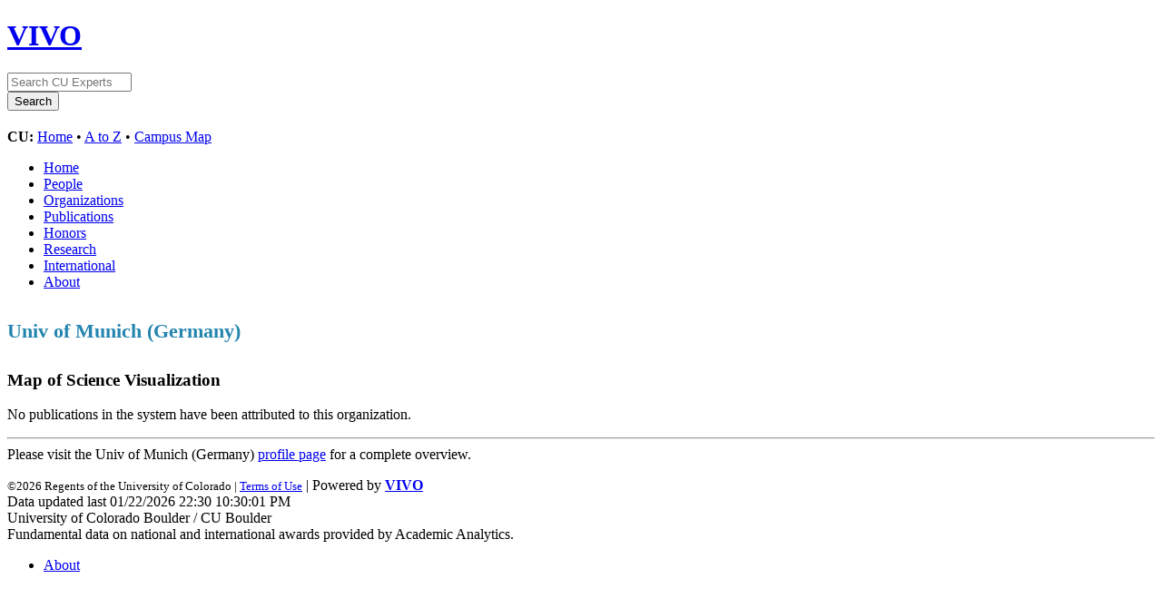

--- FILE ---
content_type: text/html;charset=UTF-8
request_url: https://experts.colorado.edu/vis/map-of-science/unitid_AA0132
body_size: 20195
content:


<!DOCTYPE html>
<html lang="en">
    <head>

<meta charset="utf-8" />
<!-- Google Chrome Frame open source plug-in brings Google Chrome's open web technologies and speedy JavaScript engine to Internet Explorer-->
<meta http-equiv="X-UA-Compatible" content="IE=edge,chrome=1">
<!-- Google Analtyics Search Console Tab -->
<meta name="google-site-verification" content="9WGiEnj8-kkG0SbYKkp39hMTj1WJeQ-Npuz0xhMeQ4o" />

<title>Univ of Munich (Germany) - Map of Science Visualization | CU Experts | CU Boulder</title>



<!-- vitro base styles (application-wide) -->
<link rel="stylesheet" href="/css/vitro.css" />

<link rel="stylesheet" href="/js/jquery-ui/css/smoothness/jquery-ui-1.12.1.css?version=1a21" />
<link rel="stylesheet" href="/js/visualization/entitycomparison/jquery_plugins/datatable/demo_table.css?version=ba04" />
<link rel="stylesheet" href="/css/visualization/mapofscience/layout.css?version=ba04" />
<link rel="stylesheet" type="text/css" href="/css/visualization/visualization.css?version=cb65" />
<link rel="stylesheet" type="text/css" href="/css/jquery_plugins/qtip/jquery.qtip.min.css?version=1a21" />

<link rel="stylesheet" href="/css/edit.css" />
<link rel="stylesheet" href="/themes/cu-boulder/css/screen.css" />

<script>
var i18nStrings = {
    allCapitalized: 'All',
};
</script>
<script type="text/javascript" src="/js/jquery-1.12.4.min.js"></script>
<script type="text/javascript" src="/js/jquery-migrate-1.4.1.js"></script>
<script type="text/javascript" src="/js/vitroUtils.js"></script>

<!--[if lt IE 9]>
<script type="text/javascript" src="/js/html5.js"></script>
<![endif]-->

<script type="text/javascript" src="/js/jquery_plugins/qtip/jquery.qtip.min.js?version=1a21"></script>

<!--[if lt IE 7]>
<link rel="stylesheet" href="/themes/cu-boulder/css/ie6.css" />
<![endif]-->

<!--[if IE 7]>
<link rel="stylesheet" href="/themes/cu-boulder/css/ie7.css" />
<![endif]-->

<!--[if (gte IE 6)&(lte IE 8)]>
<script type="text/javascript" src="/js/selectivizr.js"></script>
<![endif]-->



<link rel="shortcut icon" type="image/x-icon" href="/favicon.ico">
    </head>
    
    <body class="vis" onload="">
        <div id="banner">

<header id="branding" role="banner">
    <h1 class="vivo-logo"><a title="CU Experts | research & expertise across CU Boulder" href="/"><span class="displace">VIVO</span></a></h1>

    <nav role="navigation">
     
    </nav>
    
    <section id="ucb-search" role="region">

        <div id="ucb-searchform">
	    <form action="/search" name="search" role="search">
	        <div id="ucb-inputwrapper">
		    <input type="text" class="ucb-text" name="querytext"
		    placeholder="Search CU Experts" size="15" maxlength="128"/>
                </div>
                <div id="edit-actions">
                    <input type="submit" id="edit-submit" value="Search">
                </div>
                <!-- <input type="image" src="/themes/cu-boulder/images/ucb-submit.png" value="Search" size="22,23" border="0" /> -->
            </form>
        </div>
        <div id="ucb-culinks"><strong>CU:</strong>
              <a href="http://www.colorado.edu/">Home</a> &bull; <a
              href="http://www.colorado.edu/atoz/">A to Z</a> &bull; <a
              href="http://www.colorado.edu/campusmap/">Campus Map</a>
        </div>
    </section>
</header>
        

<nav id="top-nav" role="navigation">
    <ul id="main-nav" role="list">
            <li role="listitem"><a href="/" title="menu item" >Home</a></li>
            <li role="listitem"><a href="/people" title="menu item" >People</a></li>
            <li role="listitem"><a href="/organizations" title="menu item" >Organizations</a></li>
            <li role="listitem"><a href="/publications" title="menu item" >Publications</a></li>
            <li role="listitem"><a href="/honors" title="menu item" >Honors</a></li>
            <li role="listitem"><a href="/research" title="menu item" >Research</a></li>
            <li role="listitem"><a href="/international" title="menu item" >International</a></li>
            <li role="listitem"><a href="/about" title="menu item" >About</a></li>
    </ul>
</nav>
</div>
<div id="wrapper-content" role="main">        
    
    <!--[if lte IE 8]>
    <noscript>
        <p class="ie-alert">This site uses HTML elements that are not recognized by Internet Explorer 8 and below in the absence of JavaScript. As a result, the site will not be rendered appropriately. To correct this, please either enable JavaScript, upgrade to Internet Explorer 9, or use another browser. Here are the <a href="http://www.enable-javascript.com"  title="java script instructions">instructions for enabling JavaScript in your web browser</a>.</p>
    </noscript>
    <![endif]-->
        
        







<script language="JavaScript" type="text/javascript">

var entityVivoProfileURLPrefix = "/individual?uri=";
var entityMapOfScienceURLPrefix = "/vis/map-of-science?uri=";
var contextPath = "";
var scienceMapDataPrefix = "/visualizationData?vis=map-of-science&output=json&uri=";
var scienceMapDataURL = scienceMapDataPrefix + "https%3A%2F%2Fexperts.colorado.edu%2Findividual%2Funitid_AA0132";
var entityUnmappedJournalsCSVURLPrefix = "/visualizationData?vis=map-of-science&output=csv&vis_mode=unlocated_journals&uri=";

var imageFolderPrefix = "/images/visualization/";
var mapOfScienceImageFolderPrefix  = imageFolderPrefix + "mapofscience/";
var disciplineLabelImageUrlPrefix = mapOfScienceImageFolderPrefix + "labels/";
var disciplineBlackLabelImageUrlPrefix = disciplineLabelImageUrlPrefix + "black/";

var infoIconUrl = "/images/iconInfo.png";
var drillDownIconUrl = "/images/visualization/drill_down_icon.png";

var entityLabel = 'Univ of Munich (Germany)';

var ENTITY_TYPE = 'ORGANIZATION';

var loadingImageLink = contextPath + "/images/visualization/ajax-loader-indicator.gif";
var refreshPageImageLink = contextPath + "/images/visualization/refresh-green.png";

var comparisonScienceMapCsvDataUrlPrefix = "/visualizationData?labelField=label&vis=entity_comparison&uri=";
var entityMapOfScienceSubDisciplineCSVURLPrefix = "/visualizationData?vis=map-of-science&output=csv&vis_mode=subdiscipline&&uri="
var entityMapOfScienceDisciplineCSVURL = "/visualizationData?vis=map-of-science&uri=https%3A%2F%2Fexperts.colorado.edu%2Findividual%2Funitid_AA0132&output=csv&vis_mode=discipline";
var entityMapOfScienceSubDisciplineCSVURL = "/visualizationData?vis=map-of-science&uri=https%3A%2F%2Fexperts.colorado.edu%2Findividual%2Funitid_AA0132&output=csv&vis_mode=subdiscipline";
var i18nStrings = {
    firstString: 'First',
    lastString: 'Last',
    previousString: 'Prev',
    nextString: 'Next',
    organizationsString: 'Organizations',
    peopleString: 'People',
    infoIconString: 'info icon',
    entityTypeString: 'Entity Type',
    organizationString: 'Organization',
    personString: 'Person',
    numberOfPubs: 'of pubs.',
    maxNbrForComp: 'The maximum number of items for comparison is 3.',
    noMatchingScienceAreas: 'No matching science areas found',
    clearSearchQuery: 'clear search query',
    saveAllAsCSV: 'Save All as CSV',
    drillDownString: 'drill down',
    subdisciplinesString: 'Subdisciplines',
    disciplinesString: 'Disciplines',
    scienceAreaLevel: 'Level of Science Area',
    ofActivityString: 'of activity',
    subdisciplinesLower: 'subdisciplines',
    disciplinesLower: 'disciplines',
    showDisciplineLabels: 'Show discipline labels',
    noAttributedPubs: 'No publications in the system have been attributed to this',
    noneOfThe: 'None of the',
    pubsAttributedTo: 'publications attributed to this',
    beenScienceLocated: 'have been \"science-located.\"',
    pubAttributedTo: 'The publication attributed to this',
    notScienceLocated: 'has not been \"science-located.\"',
    publicationsString: 'publications',
    publicationString: 'publication',
    noJournalInformation: 'have no journal information.',
    noMatchingMapLocation: 'could not be matched with a map location using their journal information.',
    loadingDataFor: 'Loading data for',
    mapBeingRefreshed: 'is now being refreshed. The visualization will load as soon as we are done computing, or you can search or browse other data in VIVO and come back in a few minutes.',
    publicationsPubs: 'publications (pubs.)',
    percentActivity: '% activity'
};
</script>

    






<div id="map-of-science-response">

    <div class="cache-info-vis">Using information cached at 6:51 AM (Jan 23 2026)</div>
<h2 id="header-entity-label" class="hide-dom-on-init"><span><a id="entityMoniker" href="/individual?uri=https%3A%2F%2Fexperts.colorado.edu%2Findividual%2Funitid_AA0132" title="Entity Label">Univ of Munich (Germany)</a></span></h2>

<div id="map-of-science-info" class="hide-dom-on-init"> Explore activity (<span id="mapped-publications" style="font-weight: bold"></span> publications) across 554 scientific subdisciplines
	<img class="filterInfoIcon" id="imageIconOne"  src="/images/iconInfo.png"
		alt="info icon" />
</div>

<div id="left-column" class="hide-dom-on-init">
	<div id="notification-container" style="display:none">
        <div id="error-notification" class="ui-state-error" style="padding:10px; -moz-box-shadow:0 0 6px #980000; -webkit-box-shadow:0 0 6px #980000; box-shadow:0 0 6px #980000;">
            <a class="ui-notify-close" href="#" title="error notification"><span class="ui-icon ui-icon-close" style="float:right"></span></a>
            <span style="float:left; margin:0 5px 0 0;" class="ui-icon ui-icon-alert"></span>
            <h1>&#035;{title!}</h1>
            <p>&#035;{text}</p>
            <p style="text-align:center"><a class="ui-notify-close" href="#">Close Me</a></p>
        </div>

        <div id="warning-notification" class="ui-state-highlight ui-corner-all" >
	        <a class="ui-notify-close ui-notify-cross" href="#" title="error notification">x</a>
	        <span style="float: left; margin-right: 0.3em;" class="ui-icon ui-icon-info"></span>
	        <h1>&#035;{title!}</h1>
	        <p>&#035;{text}</p>
        </div>
    </div>

    <div id="view-type-filter" style="display:block;">
    	<input type="radio" name="view-type" value="ENTITY"> Explore Univ of Munich (Germany) </input>
    	<img class="filterInfoIcon" id="exploreInfoIcon" src="/images/iconInfo.png" alt="info icon" title="" /><br>
		<input type="radio" name="view-type" value="COMPARISON"> Compare organizations </input>
		<img class="filterInfoIcon" id="compareInfoIcon" src="/images/iconInfo.png" alt="info icon" title="" /><br><br>
    </div>

    <!-- <h3>What do you want to compare?</h3> -->

    <div id="main-science-areas-table-container"></div>

</div>

<div id="right-column">
	<div id="map_area"></div>
	<div id="percent-mapped-info">
		mapped <span id="percent-mapped"></span>% of <span id="total-publications"></span> publications
		<img class="filterInfoIcon" id="imageIconThree" src="/images/iconInfo.png" alt="info icon"/>

		<div id="download-unlocated-journal-info">
			<a href="/visualizationData?vis=map-of-science&uri=https%3A%2F%2Fexperts.colorado.edu%2Findividual%2Funitid_AA0132&output=csv&vis_mode=unlocated_journals" title="Save Unmapped Publications">Save Unmapped Publications</a>
		</div>
	</div>
	<br />
	<div id="subEntityTableArea"></div>
</div>


</div>


<div id="toolTipOne" style="display:none;">
VIVO's Map of Science visualization depicts the topical expertise a university, organization, or person has 
based on past publications loaded into VIVO. The Univ of Munich (Germany) expertise profile is shown here--larger 
circle sizes denote more publications per topic area.<br /><br />

<a href='/vis/map-of-science/about'>Learn more about VIVO's Map of Science visualization?</a>
</div>

<div id="toolTipTwo" style="display:none;">
The table below summarizes the publications plotted on the Map of Science. Each row corresponds to a 
(sub)discipline on the map<br /><br />

The <b># of pubs.</b> column shows how many of the publications were mapped to each (sub)discipline. This count can be 
fractional because some publication venues are associated with more than one (sub)discipline. Each publication 
in such a venue contributes fractionally to all associated (sub)disciplines according to a weighting scheme.<br /><br />

The <b>% of activity</b> column shows what proportion of the publications were mapped to each (sub)discipline.

</div>

<div id="toolTipThree" style="display:none;">
This visualization is based on the publications we were able to 'science locate' for Univ of Munich (Germany), and 
therefore it may not be fully representative of the overall publication activity for Univ of Munich (Germany).<br /><br />

The publication coverage of this visualization can be improved by including more publication data in the VIVO 
system, and by ensuring that each publication in the VIVO system is associated with a journal that the Map of 
Science recognizes (based on the holdings of Clarivate Analytics' Web of Science database and Elsevier's Scopus database). Journal 
names containing typos or other idiosyncrasies may need to be cleaned up before they are recognized. You may 
contact a VIVO system administrator if publication coverage is a concern.</div>

<div id="exploreTooltipText" style="display:none;">
	Overlay and examine expertise profiles for a organization. Color coding by discipline.
</div>

<div id="compareTooltipText" style="display:none;">
	Overlay and examine expertise profiles for one or more organizations. Color coding by organization.
</div>

<div id="searchInfoTooltipText" style="display:none;">
	List only (sub)disciplines whose names contain this text.
</div>



<div id="comparisonToolTipTwo" style="display:none;">
The listed organizations are children of the Univ of Munich (Germany) node in the organizational hierarchy. 
You may 'drill down' to see the organizations below a given sub-organization by selecting the chart icon 
next to a selected sub-organization's name below the graph on the right.
<br /><br />

The <b># of pubs.</b> column shows how many of the publications were mapped to each subdiscipline. This 
count can be fractional because some publication venues are associated with more than one subdiscipline. 
Each publication in such a venue contributes fractionally to all associated subdisciplines according to 
a weighting scheme. 

<br /><br />
The <b>% of activity</b> column shows what proportion of the publications were mapped to each subdiscipline.

</div>

<div id="comparisonSearchInfoTooltipText" style="display:none;">
	<!-- Search for specific subdiscipline (or discipline) label in the first column of the table. -->
	List only organizations <!--(or people) -->whose name contains this text.
</div>

<div id="error-container">

<h1 id="noPublications-header">Univ of Munich (Germany)</h1>
    <h3 id="vis-title">Map of Science Visualization</h3>
    <div id="error-body">
        <p><span id="variable-error-text">No publications in the system have been attributed to this organization.</span><hr />
        Please visit the Univ of Munich (Germany) <a href="/individual?uri=https%3A%2F%2Fexperts.colorado.edu%2Findividual%2Funitid_AA0132">profile page</a> for a complete overview.</p>
    </div>
</div>





        

</div> <!-- #wrapper-content -->

<footer role="contentinfo">
    <p class="copyright">
            <small>&copy;2026
            Regents of the University of Colorado
             | <a class="terms" href="/termsOfUse" title="terms of use">Terms of Use</a></small> | 
        Powered by <a class="powered-by-vivo" href="http://vivoweb.org" target="_blank" title="powered by VIVO"><strong>VIVO</strong></a>
	        <br/> Data updated last 01/22/2026 22:30 10:30:01 PM
	        <br/> University of Colorado Boulder / CU Boulder
                <br/> Fundamental data on national and international awards provided by Academic Analytics.
    </p>
    
    <nav role="navigation">
        <ul id="footer-nav" role="list">
            <li role="listitem"><a href="/about" title="about">About</a></li>
        </ul>
    </nav>
</footer>


<script type="text/javascript" src="https://maps.google.com/maps/api/js?sensor=false"></script>
<script type="text/javascript" src="/js/jquery-ui/js/jquery-ui-1.12.1.min.js?version=1a21"></script>
<script type="text/javascript" src="/js/jquery_plugins/jquery.blockUI.js?version=ba04"></script>
<script type="text/javascript" src="/js/jquery_plugins/datatable/1.10.12/jquery.dataTables.min.js?version=ba04"></script>
<script type="text/javascript" src="/js/visualization/dataTables.helper.js?version=ba04"></script>
<script type="text/javascript" src="/js/visualization/visualization-helper-functions.js?version=ba04"></script>
<script type="text/javascript" src="/js/jquery_plugins/jquery.notify.min.js?version=ba04"></script>
<script type="text/javascript" src="/js/visualization/mapofscience/ClassExtendUtils.js?version=ba04"></script>
<script type="text/javascript" src="/js/visualization/mapofscience/ErrorDisplayWidget.js?version=ba04"></script>
<script type="text/javascript" src="/js/visualization/mapofscience/DownloadManager.js?version=ba04"></script>
<script type="text/javascript" src="/js/visualization/mapofscience/NumberUtils.js?version=ba04"></script>
<script type="text/javascript" src="/js/visualization/mapofscience/Tooltip.js?version=ba04"></script>
<script type="text/javascript" src="/js/visualization/mapofscience/GMapAPI.js?version=ba04"></script>
<script type="text/javascript" src="/js/visualization/mapofscience/ControlPanel.js?version=ba04"></script>
<script type="text/javascript" src="/js/visualization/mapofscience/ColorStrategy.js?version=ba04"></script>
<script type="text/javascript" src="/js/visualization/mapofscience/SizeCoding.js?version=ba04"></script>
<script type="text/javascript" src="/js/visualization/mapofscience/CustomScimaps.js?version=ba04"></script>
<script type="text/javascript" src="/js/visualization/mapofscience/Marker.js?version=ba04"></script>
<script type="text/javascript" src="/js/visualization/mapofscience/Polygon.js?version=ba04"></script>
<script type="text/javascript" src="/js/visualization/mapofscience/CustomMarker.js?version=ba04"></script>
<script type="text/javascript" src="/js/visualization/mapofscience/MarkerManager.js?version=ba04"></script>
<script type="text/javascript" src="/js/visualization/mapofscience/ScimapWidget.js?version=ba04"></script>
<script type="text/javascript" src="/js/visualization/mapofscience/DataTableWidget.js?version=ba04"></script>
<script type="text/javascript" src="/js/visualization/mapofscience/ComparisonScimapWidget.js?version=ba04"></script>
<script type="text/javascript" src="/js/visualization/mapofscience/SimpleDataTableWidget.js?version=ba04"></script>
<script type="text/javascript" src="/js/visualization/mapofscience/EntityTablesWidget.js?version=ba04"></script>
<script type="text/javascript" src="/js/visualization/mapofscience/ComparisonDataTableWidget.js?version=ba04"></script>
<script type="text/javascript" src="/js/visualization/mapofscience/VisModeControllers.js?version=ba04"></script>
<script type="text/javascript" src="/js/visualization/mapofscience/VisCommonControl.js?version=ba04"></script>
<script type="text/javascript" src="/js/visualization/mapofscience/InitializeMap.js?version=ba04"></script>



<!-- Google Tag Manager -->
<script>
var gtag='GTM-PDDPT4';
if (document.location.hostname.search("experts.colorado.edu") !== -1) {
       gtag = 'GTM-KVFJTB5';
}

(function(w,d,s,l,i){w[l]=w[l]||[];w[l].push({'gtm.start':
    new Date().getTime(),event:'gtm.js'});var f=d.getElementsByTagName(s)[0],
    j=d.createElement(s),dl=l!='dataLayer'?'&l='+l:'';j.async=true;j.src=
          'https://www.googletagmanager.com/gtm.js?id='+i+dl;f.parentNode.insertBefore(j,f);
})(window,document,'script','dataLayer',gtag);
</script>
<!-- End Google Tag Manager -->

<!-- For bots and non-javascript - assume it is production -->
<!-- Google Tag Manager (noscript) -->
<noscript><iframe src="https://www.googletagmanager.com/ns.html?id=GTM-KVFJTB5"
height="0" width="0" style="display:none;visibility:hidden"></iframe></noscript>


    </body>
</html>


--- FILE ---
content_type: text/css;charset=UTF-8
request_url: https://experts.colorado.edu/js/visualization/entitycomparison/jquery_plugins/datatable/demo_table.css?version=ba04
body_size: 1840
content:
@CHARSET "UTF-8";

.filterInfo {
    float:left;
    margin-top: 15px;
    margin-bottom: 10px;
}

.filterInfo div {
    font-weight: bold;
}

.paginate_button {
    /*text-decoration: underline;*/
}

.paginatedtabs {
/*  border-top: 1px #3D454E solid;
    text-align: center;*/
    margin-bottom: 10px;
    font-size: 0.9em;
    /*display: inline-block;*/
    float:right;
    margin-top: 15px;
}

.paginatedtabs span {
    padding-right: 5px;
    cursor: pointer;
    color: #2485AE;
}

.paginate-nav-text {
    text-decoration: underline;
}

.datatablewrapper td, th {
    border-bottom: 1px #F1F2EE solid;
    border-right: 1px #F1F2EE solid;
    border-left: 1px #F1F2EE solid;
    text-align: left;
    padding: 5px;
    font-size: 12px;
}

.showentries {
    text-align: center;
    margin-bottom: 10px;
}

.searchbar {
    margin-bottom: -10px;
    text-align: left;
}

.table-separator {
    clear: both;
}

.datatablewrapper th {
    border-top: 1px #3D454E solid;
    background:#F1F2ee;
    font-weight:bold;
    font-size:12px;
    padding-bottom: 3px;
    padding-top: 3px;
}

#infoContainer {
    padding-right: 5px;
    display: inline-block;
}

/*
.datatablewrapper th{
    border-top: 1px #3D454E solid;
    border-bottom: 1px #3D454E solid;
    border-right: 1px #3D454E solid;
    padding: 5px;
}
*/



.sorting_asc {
    background: url('sort_asc.png') no-repeat center right;
}

.sorting_desc {
    background: url('sort_desc.png') no-repeat center right;
}

.sorting {
    background: url('sort_both.png') no-repeat center right;
}

.sorting_asc_disabled {
    background: url('sort_asc_disabled.png') no-repeat center right;
}

.sorting_desc_disabled {
    background: url('sort_desc_disabled.png') no-repeat center right;
}

/*
tr.odd {
    background-color: #E2E4FF;
}

tr.even {
    background-color: white;
}
*/


--- FILE ---
content_type: text/css;charset=UTF-8
request_url: https://experts.colorado.edu/css/visualization/mapofscience/layout.css?version=ba04
body_size: 5023
content:
/* $This file is distributed under the terms of the license in LICENSE$ */

#map-of-science-response {
    background-color: #FFFFFF;
    font: 0.9em Helvetica;
    margin: auto;
    min-height: 600px;
    overflow: hidden;
    width: 100%;
}

#map-of-science-info {
	margin-bottom: 6px;
	margin-top: 6px;
}
#left-column {
	float: left;
	width: 260px;
}

#right-column {
	float: right;
	width: 640px;
}

#map_area {
	width: 640px;
	height: 480px;
}

#subEntityTableArea {
	clear: both;
	width: 100%;
	padding-top:5px;
}

.subEntityTable {
	width: 32%;
	padding-top:5px;
	padding-right: 8px;
	float: left;
}

#percent-mapped-info {
	float:right;
	display: none;
	margin-top: 5px;
}

#header-entity-label {
font-family: "Lucida Sans Unicode","Lucida Grande", Geneva, helvetica, sans-serif;
    font-size: 1.5275em;
    color: #2485ae;
    line-height: 1.3em;
    padding-top:15px;
    padding-bottom:10px;
}

a.clear-selected-entities {
    background-color: #878787;
}

.small-arrows {
    font-size: 0.9em;
    padding: 0 !important;
    text-decoration: none;
    vertical-align: top;
}

.blockElement {
    top: 10px !important;
}

/* tooltip */
#tt {
	font:11px/1.5 Verdana, Arial, Helvetica, sans-serif;
	position:absolute;
	display:block;
	background:url(../../../images/visualization/mapofscience/tooltip/tt_left.gif) top left no-repeat
}

#tttop {
	display:block;
	height:5px;
	margin-left:5px;
	background:url(../../../images/visualization/mapofscience/tooltip/tt_top.gif) top right no-repeat;
	overflow:hidden
}

#ttcont {
	display:block;
	padding:2px 12px 3px 7px;
	margin-left:5px;
	background:#666;
	color:#FFF
}

#ttbot {
	display:block;
	height:5px;
	margin-left:5px;
	background:url(../../../images/visualization/mapofscience/tooltip/tt_bottom.gif) top right no-repeat;
	overflow:hidden
}

/* DataTable related css */

/* filter */

.filter-option, .comparison-filter-option {
	color: #2485AE;
	cursor: pointer;
	/*padding-right: 5px;*/
	text-decoration: underline;
}

.active-filter, .comparison-active-filter {
	color: #595B5B;
	text-decoration: none;
}

.filterInfoIcon, .comparisonFilterInfoIcon {
	/*vertical-align:top;*/
	width:15px;
	margin-left: 9px;
}

.drillDownIcon {
	width:25px;
	margin-left: 9px;
	float: right;
}


.science-areas-filter {
	margin-bottom: 10px;
}

.organization-header {
	margin-bottom: 10px;
	font-weight: bold;
}

.suborganization-title {
	vertical-align: middle;
	font-weight: bold;
}

.mapped-result {
	font-size: 0.9em;
	font-weight: bold;
	float: right;
	padding-top: 4px;
}

/* search in table */

.sDomSearchBar, .sDomComparisonSearchBar {
    margin-bottom: -10px;
    margin-left: 41%;
}

#reset-search, #comparison-reset-search {
    color: #2485AE;
    cursor: pointer;
    margin-left: 10px;
}

/* table */

.science-area-tab {

}

th#activity-count-column,
th#percentage-activity-column {
}

.corner-triangle {
    border-left: 10px solid #F6F6F6;
    border-top: 10px solid #2485AE;
    float: right;
    font-size: 0;
    line-height: 0;
    margin-right: 3px;
    width: 0;
}

hr.subtle-hr {
    background-color: #BDBDBD;
    border: 0 none;
    height: 1px;
    margin-bottom: 15px;
    margin-top: 15px;
}

#main-science-areas-table-container table {
	cellpadding: 0;
	cellspacing: 0;
	border: 0;
}

#main-science-areas-table-container table tr {
	min-height: 30px;
	max-height: 30px;
	height: 30px;
}

.datatable-table,
.entity-datatable-table {
	font-size: 0.9em;
	width: 100%;
}

table.datatable-table tbody tr {
	border-top: 3px solid;
}

a.map-of-science-links {
    color: white;
    cursor: pointer;
    font-weight: bold;
    text-decoration: none;
}

#main-science-areas-table-footer {
    margin-top: 10px;
    text-align: center;
    height: 25px;
    max-width: 260px;
    background-color: #2485AE;
    height: 20px;
    padding: 4px 5px 3px;
}

#download-unlocated-journal-info {
    background-color: #2485AE;
    height: 20px;
    margin-top: 10px;
    max-width: 260px;
    padding: 4px 5px 3px;
    text-align: center;
}

#download-unlocated-journal-info a {
    color: white;
    cursor: pointer;
    font-weight: bold;
    text-decoration: none;
}

#main-science-areas-table-container {
    margin-top: 0;
}

.filterInfo,
.paginatedtabs {
	font-size: 0.81em;
}

.subpaginatedtabs {
    margin-bottom: 10px;
    font-size: 0.81em;
    float:right;
    margin-top: 15px;
}

.subpaginatedtabs span {
    padding-right: 5px;
    cursor: pointer;
    color: #2485AE;
}

/* -------------------------------------------------------------->  */
/* SPECIAL STYLES FOR THE error  */
/* -------------------------------------------------------------->  */
#error-container,
.hide-dom-on-init {
    display: none;
}

#noPublications-header {
    font-size: 1.375em;
    color: #2485ae;
    line-height: 1.3em;
    padding-top:15px;
    padding-bottom:10px;
}
#noPublications-span  {
    font-size:22px;
}
#noPublications-span a {
    color: #84a655;
    font-size:16px;
}

ul.error-list li {
    font-size: 0.81em;
    list-style: disc inside none;
}


--- FILE ---
content_type: application/javascript;charset=UTF-8
request_url: https://experts.colorado.edu/js/visualization/mapofscience/VisModeControllers.js?version=ba04
body_size: 3076
content:
/* $This file is distributed under the terms of the license in LICENSE$ */
var ENTITY_VIS_MODE = "ENTITY";
var COMPARISON_VIS_MODE = "COMPARISON";

var dataMarket = {};

var VisModeController = Class.extend({
	init: function(map) {
		this.visMode = ENTITY_VIS_MODE;
		this.isUnloaded = true;
		this.initWidgets(map);
	},
	initWidgets: function(map) {
		this.widgets = {};
	},
	needLoaded: function() {
		return this.isUnloaded;
	},
	loadData: function(url, sync) {

		// Download data from server and add to markerManager if not gotten already
		var me = this;
		if (me.isUnloaded) {
			// Lazy loading
			if (!dataMarket[url]) {
				if (sync) {
					downloader.downloadAndWait(url, function(data) {
						dataMarket[url] = data;
						me.loadJsonData(me, data);
					});
				} else {
					downloader.download(url, function(data) {
						dataMarket[url] = data;
						me.loadJsonData(me, data);
					});
				}
			} else {
				me.loadJsonData(me, dataMarket[url]);
			}
		} // end if
	},
	loadJsonData: function(me, data) {

		$("#" + responseContainerID).unblock();

		if (ERROR_DISPLAY_WIDGET.isErrorConditionTriggered(data)) {
			$("#map-of-science-response").hide();
			ERROR_DISPLAY_WIDGET.show(ENTITY_TYPE, data);
			return;
		}

		data = data[0];

		$.each(me.widgets, function(i, widget) {
			widget.loadJsonData(data);
		});
		//me.initToolTipInfo();
		me.isUnloaded = false;
	},
	initView: function() {
		$.each(this.widgets, function(i, widget) {
			widget.initView();
		});
	},
	// key can be discippline or subdiscipline
	show: function(key) {
		$.each(this.widgets, function(i, widget) {
			widget.show(key);
		});
	},
	hide: function(key) {
		$.each(this.widgets, function(i, widget) {
			widget.hide(key);
		});
	},
	cleanView: function() {
		$.each(this.widgets, function(i, widget) {
			widget.cleanView();
		});
	},
	changeFilter: function(value) {
		var type = this.getFilterType(value);

		$.each(this.widgets, function(i, widget) {
			widget.changeFilter(type);
		});
	},
});

var EntityVisModeController = VisModeController.extend({
	init: function(map) {
		this._super(map);
		this.visMode = ENTITY_VIS_MODE;
	},
	getFilterType: function(value) {
		if (value === 1) {
			return SCIMAP_TYPE.SUBDISCIPLINE;
		}
		return SCIMAP_TYPE.DISCIPLINE;
	},
	initWidgets: function(map) {
		var widgets = {};
		widgets['scimap'] = new ScimapWidget(map);
		widgets['sci_area_table'] = new DataTableWidget(widgets['scimap']);

		this.widgets = widgets;
	}
});

var ComparisonVisModeController = VisModeController.extend({
	init: function(map) {
		this._super(map);
		this.visMode = COMPARISON_VIS_MODE;
	},
	getFilterType: function(value) {
		if (value === 1) {
			return COMPARISON_TYPE.ORGANIZATION;
		}
		return COMPARISON_TYPE.PERSON;
	},
	initWidgets: function(map) {
		var widgets = {};
		widgets['scimap'] = new ComparisonScimapWidget(map);
		widgets['entity_area_table'] = new EntityTablesWidget(widgets['scimap']);
		widgets['sci_area_table'] = new ComparisonDataTableWidget(widgets['scimap'], widgets['entity_area_table']);

		this.widgets = widgets;
	}
});


--- FILE ---
content_type: application/javascript;charset=UTF-8
request_url: https://experts.colorado.edu/js/visualization/mapofscience/CustomScimaps.js?version=ba04
body_size: 67740
content:
/* $This file is distributed under the terms of the license in LICENSE$ */
var DISCIPLINES = {"11": {"labelLongitude": -154.60900000000001, "color": "#A819FA", "image": "mathphys.png", "longitude": -129.375, "label": "Math & Physics", "labelLatitude": 82.645889999999994, "latitude": 81.850399999999993}, "10": {"labelLongitude": 30.34375, "color": "#B8150B", "image": "infect.png", "longitude": 47.109375, "label": "Infectious Diseases", "labelLatitude": 49.801349999999999, "latitude": 55.881900000000002}, "13": {"labelLongitude": 120.0, "color": "#FFFF00", "image": "socsci.png", "longitude": 164.53125, "label": "Social Sciences", "labelLatitude": 46.0, "latitude": 61.695430000000002}, "12": {"labelLongitude": 101.5, "color": "#FF804D", "image": "health.png", "longitude": 76.641000000000005, "label": "Health Professionals", "labelLatitude": 84.591988000000001, "latitude": 83.217100000000002}, "1": {"labelLongitude": 10.4375, "color": "#379908", "image": "bio.png", "longitude": -19.6875, "label": "Biology", "labelLatitude": -20.576339999999998, "latitude": 1.593542}, "3": {"labelLongitude": 30.914000000000001, "color": "#FF0000", "image": "medspec.png", "longitude": 44.296875, "label": "Medical Specialties", "labelLatitude": 78.219527999999997, "latitude": 71.360810000000001}, "2": {"labelLongitude": -35.375, "color": "#00FF80", "image": "biotech.png", "longitude": 0.0, "label": "Biotechnology", "labelLatitude": 64.093400000000003, "latitude": 48.582349999999998}, "5": {"labelLongitude": -42.890000000000001, "color": "#0000FF", "image": "chem.png", "longitude": -45.703099999999999, "label": "Chemistry", "labelLatitude": 85.499639999999999, "latitude": 81.648629999999997}, "4": {"labelLongitude": -63.719999999999999, "color": "#61FFFF", "image": "chemeng.png", "longitude": -74.53125, "label": "Chemical, Mechanical, & Civil Engineering", "labelLatitude": 37.326900000000002, "latitude": 57.804189999999998}, "7": {"labelLongitude": -102.3125, "color": "#FF85FF", "image": "eecs.png", "longitude": -144.140625, "label": "Electrical Engineering & Computer Science", "labelLatitude": 71.558999999999997, "latitude": 75.890950000000004}, "6": {"labelLongitude": -75.078000000000003, "color": "#A71916", "image": "earthsci.png", "longitude": -52.734375, "label": "Earth Sciences", "labelLatitude": -37.3093, "latitude": -19.797000000000001}, "9": {"labelLongitude": 130.17099999999999, "color": "#FFFF80", "image": "human.png", "longitude": 163.125, "label": "Humanities", "labelLatitude": -20.454179, "latitude": -14.42333}, "8": {"labelLongitude": 75.078000000000003, "color": "#FFB529", "image": "brain.png", "longitude": 99.84375, "label": "Brain Research", "labelLatitude": 64.4636, "latitude": 68.724699999999999}};
var SUBDISCIPLINES = {"344": {"latitude": 75.320025000000001, "discipline": "4", "longitude": -92.109375, "label": "Printing"}, "345": {"latitude": 12.554563999999999, "discipline": "1", "longitude": -16.875, "label": "Genetics"}, "346": {"latitude": 74.402163000000002, "discipline": "4", "longitude": -94.21875, "label": "Industrial Chemistry"}, "347": {"latitude": 77.617709000000005, "discipline": "12", "longitude": 56.25, "label": "Obesity"}, "340": {"latitude": 11.178402, "discipline": "1", "longitude": 8.4375, "label": "Parasitology"}, "341": {"latitude": 54.162433999999998, "discipline": "10", "longitude": -1.40625, "label": "Dairy Science"}, "342": {"latitude": 42.553080000000001, "discipline": "4", "longitude": -65.390625, "label": "Water Policy"}, "343": {"latitude": -7.013668, "discipline": "1", "longitude": -38.671875, "label": "Fish Research"}, "348": {"latitude": -21.943045999999999, "discipline": "9", "longitude": 165.234375, "label": "Literary Criticism"}, "349": {"latitude": 31.952162000000001, "discipline": "3", "longitude": 40.78125, "label": "Hepatology"}, "298": {"latitude": 84.865781999999996, "discipline": "12", "longitude": 89.296875, "label": "AIDS Treatment"}, "299": {"latitude": 77.312520000000006, "discipline": "7", "longitude": -140.625, "label": "Wireless Communication"}, "296": {"latitude": 67.609221000000005, "discipline": "4", "longitude": -99.84375, "label": "Vehicle System Design"}, "297": {"latitude": 59.888936999999999, "discipline": "3", "longitude": 35.859375, "label": "Transfusion"}, "294": {"latitude": 27.683527999999999, "discipline": "1", "longitude": -21.09375, "label": "Crop Science"}, "295": {"latitude": 74.775842999999995, "discipline": "7", "longitude": -148.359375, "label": "Fuzzy Sets"}, "292": {"latitude": 79.560546000000002, "discipline": "12", "longitude": 74.53125, "label": "Hospice Care"}, "293": {"latitude": -2.8113709999999998, "discipline": "6", "longitude": -54.140625, "label": "Climatology"}, "290": {"latitude": 58.447732999999999, "discipline": "13", "longitude": 157.5, "label": "Science Education"}, "291": {"latitude": 74.775842999999995, "discipline": "11", "longitude": -156.09375, "label": "Design & Analysis of Algorithms"}, "199": {"latitude": 82.214217000000005, "discipline": "5", "longitude": -68.203125, "label": "Catalysis"}, "198": {"latitude": 49.382373000000001, "discipline": "13", "longitude": 168.046875, "label": "Political Geography"}, "195": {"latitude": 81.723187999999993, "discipline": "5", "longitude": -23.203125, "label": "Atomic Spectrometry"}, "194": {"latitude": 80.647035000000002, "discipline": "12", "longitude": 62.578125, "label": "Dental Research"}, "197": {"latitude": 84.865781999999996, "discipline": "12", "longitude": 63.984375, "label": "Public Health Service"}, "196": {"latitude": 16.636192000000001, "discipline": "1", "longitude": -22.5, "label": "Botany"}, "191": {"latitude": 80.872827000000001, "discipline": "12", "longitude": 63.984375, "label": "Prosthetic Dentistry"}, "190": {"latitude": 57.704146999999999, "discipline": "3", "longitude": 33.046875, "label": "Clinical Infectious Disease"}, "193": {"latitude": 74.959391999999994, "discipline": "7", "longitude": -139.921875, "label": "Robotic Systems"}, "192": {"latitude": 79.812302000000003, "discipline": "12", "longitude": 60.46875, "label": "Orthodontics"}, "270": {"latitude": 53.330872999999997, "discipline": "13", "longitude": -179.296875, "label": "Agricultural Economics"}, "271": {"latitude": 65.366837000000004, "discipline": "13", "longitude": 143.4375, "label": "Social Work"}, "272": {"latitude": 83.753911000000002, "discipline": "12", "longitude": 80.15625, "label": "Medical Insurance"}, "273": {"latitude": 81.823794000000007, "discipline": "4", "longitude": -76.640625, "label": "Fluid Phase Equilibrium"}, "274": {"latitude": 52.052489999999999, "discipline": "2", "longitude": 7.734375, "label": "Biotechnology Trends"}, "275": {"latitude": -15.961328999999999, "discipline": "6", "longitude": -58.359375, "label": "Air Quality"}, "276": {"latitude": 68.911005000000003, "discipline": "7", "longitude": -168.046875, "label": "Search Engines; Web Crawling"}, "277": {"latitude": 82.214217000000005, "discipline": "5", "longitude": -78.75, "label": "Colloid"}, "278": {"latitude": 76.351895999999996, "discipline": "12", "longitude": 61.875, "label": "Applied Physiology; Muscle"}, "279": {"latitude": -21.943045999999999, "discipline": "9", "longitude": 164.53125, "label": "Biblical Literature"}, "524": {"latitude": -6.3152990000000004, "discipline": "1", "longitude": -23.90625, "label": "Mammals"}, "525": {"latitude": 30.751277999999999, "discipline": "3", "longitude": 54.84375, "label": "Impotence"}, "526": {"latitude": 76.840816000000004, "discipline": "7", "longitude": -144.140625, "label": "Fuzzy Logic"}, "527": {"latitude": 58.813741999999998, "discipline": "13", "longitude": 168.75, "label": "Tourism"}, "520": {"latitude": 2.8113709999999998, "discipline": "1", "longitude": -35.859375, "label": "Rangeland Ecology"}, "521": {"latitude": 81.518271999999996, "discipline": "4", "longitude": -100.546875, "label": "Welding"}, "522": {"latitude": 74.402163000000002, "discipline": "13", "longitude": -168.75, "label": "Reliability Engineering"}, "523": {"latitude": 48.458351999999998, "discipline": "10", "longitude": 18.984375, "label": "Molecular Biology Methods"}, "528": {"latitude": -14.604846999999999, "discipline": "1", "longitude": -19.6875, "label": "Aquatic Disease"}, "529": {"latitude": -23.885838, "discipline": "6", "longitude": -63.28125, "label": "Geographic Information Science"}, "449": {"latitude": 38.822591000000003, "discipline": "2", "longitude": 1.40625, "label": "Systematics & Evolutionary Microbiology"}, "448": {"latitude": 78.490551999999994, "discipline": "4", "longitude": -97.03125, "label": "Sensors & Actuators"}, "443": {"latitude": 55.776572999999999, "discipline": "10", "longitude": 23.90625, "label": "Sexually Transmitted Diseases"}, "442": {"latitude": 38.822591000000003, "discipline": "4", "longitude": -75.9375, "label": "Applied Geophysics"}, "441": {"latitude": 59.534317999999999, "discipline": "10", "longitude": 9.84375, "label": "Peptides"}, "440": {"latitude": 76.679784999999995, "discipline": "4", "longitude": -88.59375, "label": "Digital Printing"}, "447": {"latitude": 83.277704999999997, "discipline": "12", "longitude": 88.59375, "label": "Geratric Nursing"}, "446": {"latitude": 71.965388000000004, "discipline": "7", "longitude": -157.5, "label": "Machine Learning"}, "445": {"latitude": 65.946472, "discipline": "8", "longitude": 81.5625, "label": "NeuroImmunology"}, "444": {"latitude": 58.813741999999998, "discipline": "13", "longitude": 156.796875, "label": "Engineering Education"}, "108": {"latitude": 82.586106000000001, "discipline": "11", "longitude": -127.265625, "label": "Chaos Fractals & Complexity"}, "109": {"latitude": 12.554563999999999, "discipline": "1", "longitude": -21.09375, "label": "Environmental Contamination"}, "102": {"latitude": 81.823794000000007, "discipline": "4", "longitude": -101.953125, "label": "Alloys"}, "103": {"latitude": 80.647035000000002, "discipline": "11", "longitude": -116.015625, "label": "Astronomy & Astrophysics"}, "100": {"latitude": 84.673513, "discipline": "12", "longitude": 85.78125, "label": "Employee Health Benefit Plans"}, "101": {"latitude": 63.548552000000001, "discipline": "3", "longitude": 51.328125, "label": "Transplantation"}, "106": {"latitude": 83.676942999999994, "discipline": "12", "longitude": 59.0625, "label": "Drug Discovery"}, "107": {"latitude": 39.909736000000002, "discipline": "10", "longitude": -2.109375, "label": "Animal Science"}, "104": {"latitude": 72.816074, "discipline": "12", "longitude": 112.5, "label": "Substance-abuse Treatment"}, "105": {"latitude": 64.472793999999993, "discipline": "13", "longitude": 174.375, "label": "Research Policy; Technology Management"}, "39": {"latitude": 78.903929000000005, "discipline": "3", "longitude": 45.0, "label": "Diabetes Care"}, "38": {"latitude": 82.308892999999998, "discipline": "11", "longitude": -106.875, "label": "Semiconducting Materials"}, "33": {"latitude": 64.168107000000006, "discipline": "3", "longitude": 30.234375, "label": "Toxicology Applied Pharmacology"}, "32": {"latitude": 21.943045999999999, "discipline": "3", "longitude": 50.625, "label": "Digestion"}, "31": {"latitude": 62.267923000000003, "discipline": "3", "longitude": 45.0, "label": "Developmental Biology"}, "30": {"latitude": -7.013668, "discipline": "1", "longitude": -38.671875, "label": "Marine Biology"}, "37": {"latitude": 81.823794000000007, "discipline": "5", "longitude": 5.625, "label": "Pharmaceutical Research"}, "36": {"latitude": 76.184995000000001, "discipline": "4", "longitude": -84.375, "label": "Chemical Engineering"}, "35": {"latitude": 83.111070999999995, "discipline": "5", "longitude": -49.921875, "label": "Inorganic Chemistry"}, "34": {"latitude": 63.548552000000001, "discipline": "4", "longitude": -93.515625, "label": "Transportation Research"}, "438": {"latitude": 52.052489999999999, "discipline": "13", "longitude": 171.5625, "label": "Regional Studies"}, "439": {"latitude": 81.823794000000007, "discipline": "4", "longitude": -102.65625, "label": "Electrochemical Development"}, "436": {"latitude": 68.399180000000001, "discipline": "4", "longitude": -88.59375, "label": "Construction"}, "437": {"latitude": 56.944974000000002, "discipline": "4", "longitude": -82.265625, "label": "Dams & Tunnels"}, "434": {"latitude": 51.179343000000003, "discipline": "13", "longitude": 169.453125, "label": "Environmental Policy"}, "435": {"latitude": 80.532071000000002, "discipline": "11", "longitude": -145.546875, "label": "Topology"}, "432": {"latitude": 82.214217000000005, "discipline": "5", "longitude": -47.109375, "label": "Liquid Crystals"}, "433": {"latitude": 76.840816000000004, "discipline": "7", "longitude": -144.140625, "label": "Control Systems"}, "430": {"latitude": 71.965388000000004, "discipline": "7", "longitude": -146.953125, "label": "User Interface Design"}, "431": {"latitude": 47.040182000000001, "discipline": "13", "longitude": 168.046875, "label": "Public Policy"}, "339": {"latitude": 83.111070999999995, "discipline": "5", "longitude": -32.34375, "label": "Environmental Chemistry"}, "338": {"latitude": -14.604846999999999, "discipline": "6", "longitude": -62.578125, "label": "Geology (International)"}, "335": {"latitude": 44.087584999999997, "discipline": "4", "longitude": -67.5, "label": "Hydrology Soil Contamination"}, "334": {"latitude": -31.952162000000001, "discipline": "9", "longitude": 172.96875, "label": "Contemporary Philosophy"}, "337": {"latitude": 81.823794000000007, "discipline": "11", "longitude": -144.84375, "label": "Mathematics Research"}, "336": {"latitude": 67.339860999999999, "discipline": "13", "longitude": 132.1875, "label": "Child Abuse"}, "331": {"latitude": 77.617709000000005, "discipline": "7", "longitude": -153.984375, "label": "Logic"}, "330": {"latitude": 78.767792, "discipline": "7", "longitude": -131.484375, "label": "Test Equipment"}, "333": {"latitude": 77.157162999999997, "discipline": "4", "longitude": -82.265625, "label": "Textiles"}, "332": {"latitude": 78.903929000000005, "discipline": "4", "longitude": -82.265625, "label": "Pulp Paper Science"}, "6": {"latitude": 65.366837000000004, "discipline": "8", "longitude": 72.421875, "label": "Neuroscience; Molecular & Cellular"}, "99": {"latitude": 75.320025000000001, "discipline": "13", "longitude": 177.890625, "label": "BioStatistics"}, "98": {"latitude": 72.607119999999995, "discipline": "4", "longitude": -108.28125, "label": "Automotive Engineering"}, "91": {"latitude": 59.534317999999999, "discipline": "3", "longitude": 30.9375, "label": "AIDS Research"}, "90": {"latitude": 81.518271999999996, "discipline": "4", "longitude": -97.734375, "label": "Ceramics"}, "93": {"latitude": 84.474064999999996, "discipline": "12", "longitude": 87.890625, "label": "Medical Records"}, "92": {"latitude": 68.138852, "discipline": "4", "longitude": -109.6875, "label": "Military Aviation"}, "95": {"latitude": 52.482779999999998, "discipline": "13", "longitude": 179.296875, "label": "Applied Economics"}, "94": {"latitude": 74.211983000000004, "discipline": "13", "longitude": -174.375, "label": "Statistics"}, "97": {"latitude": -4.2149429999999999, "discipline": "6", "longitude": -55.546875, "label": "Atmospheric Science"}, "96": {"latitude": 75.497157000000001, "discipline": "7", "longitude": -136.40625, "label": "Automatic Control"}, "554": {"latitude": 55.379109999999997, "discipline": "10", "longitude": 23.203125, "label": "Agricultural Environmental Medicine"}, "551": {"latitude": -9.1020970000000005, "discipline": "1", "longitude": -33.75, "label": "Wetlands"}, "550": {"latitude": 54.162433999999998, "discipline": "4", "longitude": -82.265625, "label": "Bulk Solid Handling"}, "553": {"latitude": 72.607119999999995, "discipline": "7", "longitude": -124.453125, "label": "Hydraulics"}, "552": {"latitude": -21.943045999999999, "discipline": "6", "longitude": -59.0625, "label": "GIS (non English)"}, "238": {"latitude": 77.312520000000006, "discipline": "3", "longitude": 47.109375, "label": "Diabetes Metabolism"}, "239": {"latitude": 59.534317999999999, "discipline": "4", "longitude": -79.453125, "label": "Geotechnical Engineering"}, "234": {"latitude": 59.888936999999999, "discipline": "13", "longitude": 158.203125, "label": "Symbolic Interaction"}, "235": {"latitude": 69.411242000000001, "discipline": "8", "longitude": 124.453125, "label": "Child & Adolescent Psychiatry"}, "236": {"latitude": 83.277704999999997, "discipline": "12", "longitude": 83.671875, "label": "General Practice"}, "237": {"latitude": 50.736454999999999, "discipline": "13", "longitude": 175.078125, "label": "Environmental Management"}, "230": {"latitude": -21.943045999999999, "discipline": "9", "longitude": 165.234375, "label": "Hispanic Studies"}, "231": {"latitude": 7.013668, "discipline": "1", "longitude": -33.046875, "label": "Forest Science"}, "232": {"latitude": 82.214217000000005, "discipline": "11", "longitude": -118.125, "label": "Plasma Physics"}, "233": {"latitude": 65.072130000000001, "discipline": "2", "longitude": 4.921875, "label": "Proteomics"}, "1": {"latitude": 59.888936999999999, "discipline": "3", "longitude": 35.859375, "label": "Clinical Cancer Research"}, "146": {"latitude": 54.162433999999998, "discipline": "2", "longitude": 4.921875, "label": "BioInformatics"}, "147": {"latitude": 76.184995000000001, "discipline": "4", "longitude": -104.765625, "label": "Mechanics of Solids & Structures"}, "144": {"latitude": 71.524908999999994, "discipline": "8", "longitude": 94.21875, "label": "Vision"}, "145": {"latitude": 59.888936999999999, "discipline": "13", "longitude": 168.046875, "label": "Communication Research"}, "142": {"latitude": -39.909736000000002, "discipline": "9", "longitude": 163.828125, "label": "Music & Theatre"}, "143": {"latitude": 66.791909000000004, "discipline": "8", "longitude": 113.203125, "label": "Memory & Cognition"}, "140": {"latitude": 74.775842999999995, "discipline": "12", "longitude": 64.6875, "label": "Alternative Complementary Medicine"}, "141": {"latitude": 54.572062000000003, "discipline": "4", "longitude": -82.265625, "label": "Petroleum Engineering"}, "148": {"latitude": 76.679784999999995, "discipline": "3", "longitude": 48.515625, "label": "Pharmacy"}, "149": {"latitude": -7.013668, "discipline": "6", "longitude": -58.359375, "label": "Geomorphology"}, "133": {"latitude": 43.068888000000001, "discipline": "10", "longitude": 9.140625, "label": "Veterinary Science"}, "132": {"latitude": 83.520161999999999, "discipline": "4", "longitude": -82.96875, "label": "Corrosion"}, "131": {"latitude": 8.4071680000000004, "discipline": "1", "longitude": -9.84375, "label": "Pest Management Science"}, "130": {"latitude": 58.813741999999998, "discipline": "3", "longitude": 45.0, "label": "Pathology"}, "137": {"latitude": 74.402163000000002, "discipline": "7", "longitude": -149.765625, "label": "Neural Networks"}, "136": {"latitude": 76.840816000000004, "discipline": "7", "longitude": -146.953125, "label": "Image Processing"}, "135": {"latitude": 69.411242000000001, "discipline": "3", "longitude": 32.34375, "label": "Stem Cells"}, "134": {"latitude": 63.233626999999998, "discipline": "13", "longitude": 158.203125, "label": "Teacher Education; Evaluation"}, "494": {"latitude": 84.541360999999995, "discipline": "12", "longitude": 81.5625, "label": "Medical Libraries"}, "495": {"latitude": -31.952162000000001, "discipline": "9", "longitude": 164.53125, "label": "Opera"}, "139": {"latitude": 68.399180000000001, "discipline": "3", "longitude": 59.0625, "label": "Intensive Care"}, "138": {"latitude": 83.520161999999999, "discipline": "12", "longitude": 99.84375, "label": "Nursing Education"}, "490": {"latitude": 73.428424000000007, "discipline": "3", "longitude": 41.484375, "label": "Menopause"}, "491": {"latitude": 82.765372999999997, "discipline": "5", "longitude": -44.296875, "label": "Chemistry (Russia)"}, "492": {"latitude": 49.837981999999997, "discipline": "13", "longitude": 166.640625, "label": "GeoPolitics"}, "493": {"latitude": -10.487812, "discipline": "6", "longitude": -57.65625, "label": "Glaciology"}, "24": {"latitude": 76.351895999999996, "discipline": "3", "longitude": 47.8125, "label": "Dermatology"}, "25": {"latitude": 66.791909000000004, "discipline": "3", "longitude": 54.84375, "label": "Kidney"}, "26": {"latitude": 62.267923000000003, "discipline": "3", "longitude": 56.953125, "label": "Pharmacology Science"}, "27": {"latitude": 38.822591000000003, "discipline": "13", "longitude": 167.34375, "label": "Law"}, "20": {"latitude": 49.837981999999997, "discipline": "10", "longitude": 25.3125, "label": "Virology"}, "21": {"latitude": 31.952162000000001, "discipline": "1", "longitude": -7.734375, "label": "Plant Physiology"}, "22": {"latitude": 62.593341000000002, "discipline": "3", "longitude": 47.8125, "label": "Allergy & Clinical Immunology"}, "23": {"latitude": 81.823794000000007, "discipline": "4", "longitude": -102.65625, "label": "Material Science"}, "28": {"latitude": 63.233626999999998, "discipline": "8", "longitude": 64.6875, "label": "Medical Imaging"}, "29": {"latitude": 52.052489999999999, "discipline": "10", "longitude": 10.546875, "label": "Bacteriology"}, "407": {"latitude": -15.961328999999999, "discipline": "9", "longitude": 165.234375, "label": "Ethics"}, "406": {"latitude": 79.171334999999999, "discipline": "4", "longitude": -99.140625, "label": "Metallurgy"}, "405": {"latitude": 65.072130000000001, "discipline": "3", "longitude": 56.25, "label": "Clinical Rehabilitation"}, "404": {"latitude": 3.5134210000000001, "discipline": "1", "longitude": -33.75, "label": "Ecological Modeling"}, "403": {"latitude": 58.447732999999999, "discipline": "13", "longitude": 167.34375, "label": "Human Resource Management"}, "402": {"latitude": 82.214217000000005, "discipline": "12", "longitude": 26.015625, "label": "Molecular Medicine"}, "401": {"latitude": 2.8113709999999998, "discipline": "1", "longitude": -16.875, "label": "Sociobiology"}, "400": {"latitude": 73.428424000000007, "discipline": "7", "longitude": -139.21875, "label": "Chip Design & Manufacturing"}, "409": {"latitude": 74.402163000000002, "discipline": "4", "longitude": -121.640625, "label": "Aerospace"}, "408": {"latitude": 66.791909000000004, "discipline": "13", "longitude": 133.59375, "label": "Marital & Family Therapy"}, "379": {"latitude": -14.604846999999999, "discipline": "9", "longitude": 167.34375, "label": "German Studies"}, "378": {"latitude": 50.736454999999999, "discipline": "3", "longitude": 63.984375, "label": "Radiology"}, "371": {"latitude": 71.074055999999999, "discipline": "7", "longitude": -153.984375, "label": "Functional Programing"}, "370": {"latitude": 78.349411000000003, "discipline": "7", "longitude": -146.25, "label": "Electronic Imaging"}, "373": {"latitude": 14.604846999999999, "discipline": "1", "longitude": -15.46875, "label": "Plant Disease"}, "372": {"latitude": 18.646245, "discipline": "1", "longitude": -9.84375, "label": "Applied Genetics"}, "375": {"latitude": 53.330872999999997, "discipline": "13", "longitude": -179.296875, "label": "Developmental Economics"}, "374": {"latitude": 23.885838, "discipline": "6", "longitude": -59.0625, "label": "Water Resource"}, "377": {"latitude": 53.330872999999997, "discipline": "13", "longitude": -179.296875, "label": "International Economics"}, "376": {"latitude": 81.723187999999993, "discipline": "11", "longitude": -108.28125, "label": "Nuclear Physics"}, "393": {"latitude": 80.532071000000002, "discipline": "11", "longitude": -145.546875, "label": "Mathematical Science (Russia)"}, "392": {"latitude": 81.201419999999999, "discipline": "11", "longitude": -145.546875, "label": "Optimization Theory"}, "88": {"latitude": 84.267172000000002, "discipline": "5", "longitude": -77.34375, "label": "Computational Chemistry"}, "89": {"latitude": 58.813741999999998, "discipline": "3", "longitude": 58.359375, "label": "Surgery"}, "397": {"latitude": 83.753911000000002, "discipline": "12", "longitude": 83.671875, "label": "Rural Health Care"}, "396": {"latitude": 81.518271999999996, "discipline": "4", "longitude": -100.546875, "label": "Materials Processing"}, "395": {"latitude": 73.226699999999994, "discipline": "7", "longitude": -146.953125, "label": "Security; Cryptography"}, "394": {"latitude": 55.776572999999999, "discipline": "10", "longitude": 37.265625, "label": "Gene Therapy"}, "82": {"latitude": 75.497157000000001, "discipline": "3", "longitude": 40.78125, "label": "Clinical Endocrinology"}, "83": {"latitude": 78.767792, "discipline": "3", "longitude": 42.1875, "label": "Dietetics"}, "80": {"latitude": 76.840816000000004, "discipline": "12", "longitude": 57.65625, "label": "Hypertension"}, "81": {"latitude": 55.776572999999999, "discipline": "3", "longitude": 53.4375, "label": "Human Molecular Genetics"}, "86": {"latitude": 73.428424000000007, "discipline": "4", "longitude": -98.4375, "label": "Gas Turbines"}, "87": {"latitude": -12.554563999999999, "discipline": "6", "longitude": -53.4375, "label": "Remote Sensing"}, "84": {"latitude": 54.162433999999998, "discipline": "10", "longitude": 18.28125, "label": "Clinical Microbiology"}, "85": {"latitude": 81.518271999999996, "discipline": "12", "longitude": 63.984375, "label": "Hospital Pharmacy"}, "7": {"latitude": 70.140364000000005, "discipline": "3", "longitude": 61.171875, "label": "Anesthetics & Analgesics"}, "245": {"latitude": 43.068888000000001, "discipline": "4", "longitude": -64.6875, "label": "Water Quality & Resource Management"}, "244": {"latitude": 68.911005000000003, "discipline": "13", "longitude": 141.328125, "label": "Eating Disorders; Sex Roles"}, "247": {"latitude": 68.911005000000003, "discipline": "8", "longitude": 104.0625, "label": "Geriatric Psychiatry"}, "246": {"latitude": 46.073231, "discipline": "13", "longitude": 168.046875, "label": "Ethnic Migration"}, "241": {"latitude": 68.911005000000003, "discipline": "3", "longitude": 47.8125, "label": "Clinical Chemistry"}, "240": {"latitude": 81.201419999999999, "discipline": "7", "longitude": -125.15625, "label": "Instrumentation"}, "243": {"latitude": 71.074055999999999, "discipline": "12", "longitude": 71.015625, "label": "Arthroscopy"}, "242": {"latitude": 71.074055999999999, "discipline": "4", "longitude": -94.921875, "label": "Fluid Engineering"}, "249": {"latitude": 72.607119999999995, "discipline": "4", "longitude": -90.703125, "label": "Ore Processing"}, "248": {"latitude": 71.965388000000004, "discipline": "4", "longitude": -107.578125, "label": "Sound & Vibration"}, "519": {"latitude": 73.226699999999994, "discipline": "8", "longitude": 99.140625, "label": "Forensic Science"}, "518": {"latitude": 82.494823999999994, "discipline": "4", "longitude": -101.25, "label": "Defects & Diffusion in Materials"}, "511": {"latitude": 47.040182000000001, "discipline": "13", "longitude": 165.9375, "label": "Human Rights"}, "510": {"latitude": 62.593341000000002, "discipline": "8", "longitude": 77.34375, "label": "Hearing Research"}, "513": {"latitude": 53.330872999999997, "discipline": "13", "longitude": 178.59375, "label": "Social Economics"}, "512": {"latitude": 59.534317999999999, "discipline": "3", "longitude": 54.140625, "label": "Lung Cancer"}, "515": {"latitude": 55.379109999999997, "discipline": "2", "longitude": 2.109375, "label": "Biotechnology Bioengineering"}, "514": {"latitude": 65.946472, "discipline": "5", "longitude": -20.390625, "label": "Carbohydrate Research"}, "517": {"latitude": 81.413933, "discipline": "7", "longitude": -125.15625, "label": "Electronics"}, "516": {"latitude": 43.068888000000001, "discipline": "13", "longitude": 168.75, "label": "Rural Studies"}, "458": {"latitude": 72.181804, "discipline": "7", "longitude": -150.46875, "label": "Computer Systems Theory"}, "459": {"latitude": 69.657086000000007, "discipline": "4", "longitude": -94.21875, "label": "Combustion"}, "450": {"latitude": 78.903929000000005, "discipline": "7", "longitude": -140.625, "label": "Medical Image Processing"}, "451": {"latitude": 81.823794000000007, "discipline": "12", "longitude": 70.3125, "label": "Medical Education"}, "452": {"latitude": 62.593341000000002, "discipline": "8", "longitude": 70.3125, "label": "Magnetic Resonance Imagery"}, "453": {"latitude": 84.865781999999996, "discipline": "12", "longitude": 78.046875, "label": "Hospital Management"}, "454": {"latitude": 0.70310700000000004, "discipline": "1", "longitude": -6.328125, "label": "Insect Physiology"}, "455": {"latitude": 78.061988999999997, "discipline": "7", "longitude": -134.296875, "label": "Power Transmission"}, "456": {"latitude": 55.776572999999999, "discipline": "2", "longitude": -7.734375, "label": "Food Engineering"}, "457": {"latitude": 77.617709000000005, "discipline": "12", "longitude": 67.5, "label": "Oral Surgery"}, "179": {"latitude": 84.124972999999997, "discipline": "5", "longitude": -91.40625, "label": "Molecular Physics"}, "178": {"latitude": 74.775842999999995, "discipline": "12", "longitude": 68.90625, "label": "Biomechanics"}, "177": {"latitude": 77.157162999999997, "discipline": "4", "longitude": -82.265625, "label": "Wool"}, "176": {"latitude": 82.765372999999997, "discipline": "11", "longitude": -117.421875, "label": "Optics & Lasers"}, "175": {"latitude": 80.872827000000001, "discipline": "7", "longitude": -122.34375, "label": "Solid State Electronics"}, "174": {"latitude": 68.911005000000003, "discipline": "8", "longitude": 107.578125, "label": "Geriatrics"}, "173": {"latitude": 70.140364000000005, "discipline": "13", "longitude": -166.640625, "label": "Computer-Aided Process Planning"}, "172": {"latitude": 31.952162000000001, "discipline": "4", "longitude": -42.1875, "label": "Agricultural Engineering"}, "171": {"latitude": 65.072130000000001, "discipline": "13", "longitude": 172.96875, "label": "Leadership & Organizational Behavior"}, "170": {"latitude": -2.8113709999999998, "discipline": "9", "longitude": 165.9375, "label": "American History"}, "253": {"latitude": 80.297927000000001, "discipline": "7", "longitude": -126.5625, "label": "Dielectrics"}, "182": {"latitude": -17.978732999999998, "discipline": "9", "longitude": 168.75, "label": "Science History"}, "183": {"latitude": -21.943045999999999, "discipline": "9", "longitude": 165.9375, "label": "Poetry"}, "180": {"latitude": -4.2149429999999999, "discipline": "1", "longitude": -20.390625, "label": "Comparative Animal Physiology"}, "181": {"latitude": 49.382373000000001, "discipline": "13", "longitude": 165.9375, "label": "Political Science"}, "186": {"latitude": 77.157162999999997, "discipline": "7", "longitude": -143.4375, "label": "Speech Recognition"}, "187": {"latitude": 76.184995000000001, "discipline": "4", "longitude": -103.359375, "label": "Fluid Mechanics"}, "184": {"latitude": 51.179343000000003, "discipline": "3", "longitude": 63.28125, "label": "Nuclear Medicine"}, "185": {"latitude": 82.765372999999997, "discipline": "5", "longitude": -92.109375, "label": "Nanotechnology"}, "188": {"latitude": 76.184995000000001, "discipline": "7", "longitude": -149.0625, "label": "Computer Graphics"}, "189": {"latitude": 77.312520000000006, "discipline": "4", "longitude": -73.125, "label": "Filtration Membrane"}, "11": {"latitude": 70.844673, "discipline": "8", "longitude": 109.6875, "label": "Affective Disorders"}, "10": {"latitude": 79.812302000000003, "discipline": "5", "longitude": -54.140625, "label": "Macromolecules & Polymers"}, "13": {"latitude": 83.026218999999998, "discipline": "11", "longitude": -106.171875, "label": "Surface Science"}, "12": {"latitude": 58.447732999999999, "discipline": "3", "longitude": 52.03125, "label": "Oncology"}, "15": {"latitude": 84.124972999999997, "discipline": "12", "longitude": 85.78125, "label": "Hospital Financial Management"}, "14": {"latitude": 79.935918000000001, "discipline": "11", "longitude": -149.0625, "label": "Nonlinear Analysis"}, "17": {"latitude": 81.518271999999996, "discipline": "12", "longitude": 32.34375, "label": "Occupational Health"}, "16": {"latitude": 67.339860999999999, "discipline": "3", "longitude": 47.8125, "label": "Rheumatology"}, "19": {"latitude": 61.606395999999997, "discipline": "3", "longitude": 38.671875, "label": "Leukemia"}, "18": {"latitude": 83.111070999999995, "discipline": "5", "longitude": -44.296875, "label": "Organic Chemistry"}, "62": {"latitude": 72.816074, "discipline": "12", "longitude": 69.609375, "label": "Bone Joint Surgery"}, "322": {"latitude": 79.171334999999999, "discipline": "11", "longitude": -122.34375, "label": "Space Research"}, "323": {"latitude": -7.013668, "discipline": "1", "longitude": -15.46875, "label": "Entomology"}, "320": {"latitude": 53.330872999999997, "discipline": "10", "longitude": 28.828125, "label": "Mutation; DNA Repair"}, "321": {"latitude": -12.554563999999999, "discipline": "1", "longitude": -24.609375, "label": "Human Evolution"}, "326": {"latitude": 83.676942999999994, "discipline": "5", "longitude": -35.859375, "label": "Computer Aided Molecular Design"}, "327": {"latitude": 60.586967000000001, "discipline": "13", "longitude": 144.84375, "label": "Criminology"}, "324": {"latitude": 65.946472, "discipline": "8", "longitude": 92.8125, "label": "Epilepsy"}, "325": {"latitude": 0.70310700000000004, "discipline": "1", "longitude": -29.53125, "label": "Plant Ecology"}, "328": {"latitude": 70.844673, "discipline": "8", "longitude": 122.34375, "label": "Forensic Psychiatry"}, "329": {"latitude": 70.844673, "discipline": "13", "longitude": 139.921875, "label": "Personality"}, "201": {"latitude": 80.647035000000002, "discipline": "4", "longitude": -108.984375, "label": "Machine Tools"}, "200": {"latitude": 40.446947000000002, "discipline": "3", "longitude": 68.203125, "label": "Radiation Protection"}, "203": {"latitude": 80.178713999999999, "discipline": "12", "longitude": 59.765625, "label": "Periodontology"}, "202": {"latitude": 44.590466999999997, "discipline": "10", "longitude": 6.328125, "label": "Veterinary Medicine"}, "205": {"latitude": 71.074055999999999, "discipline": "3", "longitude": 52.03125, "label": "Thrombosis"}, "204": {"latitude": 70.140364000000005, "discipline": "3", "longitude": 52.03125, "label": "Birth Defects"}, "207": {"latitude": 82.494823999999994, "discipline": "12", "longitude": 104.0625, "label": "Mental Health Nursing"}, "206": {"latitude": -7.013668, "discipline": "1", "longitude": -35.859375, "label": "Freshwater Biology"}, "209": {"latitude": -21.943045999999999, "discipline": "9", "longitude": 165.234375, "label": "English Literature"}, "208": {"latitude": 72.607119999999995, "discipline": "7", "longitude": -157.5, "label": "Artificial Evolution"}, "77": {"latitude": 71.965388000000004, "discipline": "3", "longitude": 54.140625, "label": "Cardiovascular"}, "76": {"latitude": 68.399180000000001, "discipline": "3", "longitude": 45.0, "label": "Pediatrics"}, "75": {"latitude": 80.532071000000002, "discipline": "5", "longitude": -20.390625, "label": "Chromatography; Electrophoresis"}, "74": {"latitude": 70.844673, "discipline": "13", "longitude": -167.34375, "label": "Operations Research"}, "73": {"latitude": 76.184995000000001, "discipline": "12", "longitude": 75.9375, "label": "Sports Medicine"}, "72": {"latitude": 3.5134210000000001, "discipline": "6", "longitude": -58.359375, "label": "Oceanography"}, "71": {"latitude": 72.181804, "discipline": "12", "longitude": 127.265625, "label": "Psychoanalysis"}, "70": {"latitude": 75.320025000000001, "discipline": "4", "longitude": -108.984375, "label": "Aeronautics & Astronautics"}, "79": {"latitude": 50.736454999999999, "discipline": "13", "longitude": 177.890625, "label": "Economics"}, "78": {"latitude": -15.961328999999999, "discipline": "6", "longitude": -51.328125, "label": "Paleobiology"}, "2": {"latitude": 73.428424000000007, "discipline": "3", "longitude": 59.765625, "label": "Circulation"}, "542": {"latitude": 76.184995000000001, "discipline": "12", "longitude": 87.1875, "label": "Perception Motor Skills"}, "543": {"latitude": 40.446947000000002, "discipline": "13", "longitude": 167.34375, "label": "World Trade; Law"}, "540": {"latitude": 77.617709000000005, "discipline": "4", "longitude": -74.53125, "label": "Textile Art"}, "541": {"latitude": -23.885838, "discipline": "9", "longitude": 165.234375, "label": "Italian Studies"}, "546": {"latitude": 83.026218999999998, "discipline": "5", "longitude": -64.6875, "label": "Paints & Coatings"}, "547": {"latitude": 83.979259999999996, "discipline": "12", "longitude": 100.546875, "label": "Nursing Theory"}, "544": {"latitude": -7.013668, "discipline": "1", "longitude": -20.390625, "label": "Insects"}, "545": {"latitude": -6.3152990000000004, "discipline": "1", "longitude": -28.828125, "label": "Australian Ecology"}, "8": {"latitude": 52.482779999999998, "discipline": "3", "longitude": 51.328125, "label": "Urology"}, "548": {"latitude": -12.554563999999999, "discipline": "1", "longitude": -32.34375, "label": "Crustaceans"}, "549": {"latitude": 79.560546000000002, "discipline": "12", "longitude": 52.03125, "label": "Laser Surgery"}, "68": {"latitude": 75.497157000000001, "discipline": "12", "longitude": 60.46875, "label": "Retinal Surgery"}, "120": {"latitude": 18.646245, "discipline": "4", "longitude": -44.296875, "label": "Soil Quality"}, "121": {"latitude": 76.351895999999996, "discipline": "7", "longitude": -139.21875, "label": "Integrated Circuit Design"}, "122": {"latitude": -39.909736000000002, "discipline": "9", "longitude": 179.296875, "label": "Philosophy Psychology"}, "123": {"latitude": 65.946472, "discipline": "13", "longitude": 178.59375, "label": "Construction & Project Management"}, "124": {"latitude": 67.609221000000005, "discipline": "13", "longitude": 144.84375, "label": "Social Psychology"}, "125": {"latitude": 82.765372999999997, "discipline": "11", "longitude": -117.421875, "label": "High Energy Physics"}, "126": {"latitude": 63.548552000000001, "discipline": "13", "longitude": 171.5625, "label": "Strategic Management"}, "127": {"latitude": 38.822591000000003, "discipline": "2", "longitude": 14.0625, "label": "Genomics & Nucleic Acids"}, "128": {"latitude": 76.351895999999996, "discipline": "4", "longitude": -97.03125, "label": "Heat Transfer"}, "129": {"latitude": 69.411242000000001, "discipline": "4", "longitude": -82.96875, "label": "Cement & Concrete"}, "414": {"latitude": 72.607119999999995, "discipline": "12", "longitude": 75.9375, "label": "Trauma"}, "415": {"latitude": 82.214217000000005, "discipline": "5", "longitude": -34.453125, "label": "Thermal Analysis"}, "416": {"latitude": 77.312520000000006, "discipline": "4", "longitude": -98.4375, "label": "Solar & Wind Power"}, "417": {"latitude": 49.837981999999997, "discipline": "4", "longitude": -82.265625, "label": "Ocean Engineering"}, "410": {"latitude": -14.604846999999999, "discipline": "9", "longitude": 165.234375, "label": "Critical Studies"}, "411": {"latitude": 56.944974000000002, "discipline": "13", "longitude": 177.890625, "label": "Econometrics"}, "412": {"latitude": 67.609221000000005, "discipline": "8", "longitude": 103.359375, "label": "Neuroscience Methods"}, "413": {"latitude": -2.8113709999999998, "discipline": "6", "longitude": -65.390625, "label": "Mineralogy"}, "498": {"latitude": 11.178402, "discipline": "13", "longitude": 159.609375, "label": "Pragmatics & Discourse"}, "418": {"latitude": 61.606395999999997, "discipline": "13", "longitude": 146.953125, "label": "Educational Psychology"}, "419": {"latitude": 7.013668, "discipline": "1", "longitude": -23.90625, "label": "Mycology"}, "499": {"latitude": 54.572062000000003, "discipline": "10", "longitude": 17.578125, "label": "Reproduction Veterinary"}, "319": {"latitude": 57.704146999999999, "discipline": "3", "longitude": 55.546875, "label": "Clinical Medicine (translated)"}, "318": {"latitude": 71.524908999999994, "discipline": "12", "longitude": 118.125, "label": "Mental Health Assessment"}, "313": {"latitude": 72.607119999999995, "discipline": "12", "longitude": 74.53125, "label": "Pain"}, "312": {"latitude": 67.339860999999999, "discipline": "13", "longitude": 131.484375, "label": "Child Development"}, "311": {"latitude": 81.723187999999993, "discipline": "12", "longitude": 47.109375, "label": "Medical Screening & Epidemiology"}, "310": {"latitude": 83.676942999999994, "discipline": "5", "longitude": -82.265625, "label": "Chemistry & Material Science"}, "317": {"latitude": 76.351895999999996, "discipline": "7", "longitude": -143.4375, "label": "Pattern Recognition"}, "316": {"latitude": 58.813741999999998, "discipline": "4", "longitude": -82.265625, "label": "Safety Management"}, "315": {"latitude": 17.978732999999998, "discipline": "1", "longitude": -31.640625, "label": "Soil Analysis"}, "314": {"latitude": 58.447732999999999, "discipline": "13", "longitude": 168.75, "label": "Public Administration"}, "496": {"latitude": 57.704146999999999, "discipline": "13", "longitude": 156.09375, "label": "Education"}, "497": {"latitude": 73.428424000000007, "discipline": "4", "longitude": -103.359375, "label": "Acoustics"}, "3": {"latitude": 74.211983000000004, "discipline": "7", "longitude": -152.578125, "label": "Data Mining"}, "368": {"latitude": 58.447732999999999, "discipline": "4", "longitude": -108.984375, "label": "Naval Architecture"}, "369": {"latitude": -0.70310700000000004, "discipline": "1", "longitude": -42.890625, "label": "Environmental Microbiology"}, "366": {"latitude": 74.959391999999994, "discipline": "3", "longitude": 42.890625, "label": "Eye"}, "367": {"latitude": 74.959391999999994, "discipline": "12", "longitude": 116.015625, "label": "Addictive Behavior"}, "364": {"latitude": -12.554563999999999, "discipline": "6", "longitude": -61.875, "label": "Geodesy"}, "365": {"latitude": 84.474064999999996, "discipline": "5", "longitude": -77.34375, "label": "Surfactants"}, "362": {"latitude": 52.482779999999998, "discipline": "4", "longitude": -73.125, "label": "Water Utilities"}, "363": {"latitude": -14.604846999999999, "discipline": "6", "longitude": -62.578125, "label": "Sedimentary Geology"}, "360": {"latitude": 52.052489999999999, "discipline": "13", "longitude": 174.375, "label": "Financial Accounting"}, "361": {"latitude": 49.382373000000001, "discipline": "2", "longitude": -8.4375, "label": "Microbiology Biotechnology"}, "380": {"latitude": -19.973348999999999, "discipline": "9", "longitude": 163.828125, "label": "Medieval History"}, "381": {"latitude": -39.909736000000002, "discipline": "9", "longitude": 179.296875, "label": "Philosophy of Education"}, "382": {"latitude": 61.606395999999997, "discipline": "4", "longitude": -104.765625, "label": "Oceanographic Instrumentation"}, "383": {"latitude": 46.073231, "discipline": "13", "longitude": 168.75, "label": "Foreign Policy"}, "384": {"latitude": 21.943045999999999, "discipline": "3", "longitude": 50.625, "label": "Gut"}, "385": {"latitude": 81.723187999999993, "discipline": "7", "longitude": -126.5625, "label": "Microwaves; Radio Frequencies"}, "386": {"latitude": 67.339860999999999, "discipline": "13", "longitude": 134.296875, "label": "School Psychology"}, "387": {"latitude": 54.572062000000003, "discipline": "10", "longitude": 29.53125, "label": "Vaccines"}, "388": {"latitude": 47.040182000000001, "discipline": "13", "longitude": 171.5625, "label": "Environmental Law"}, "389": {"latitude": 78.903929000000005, "discipline": "5", "longitude": -15.46875, "label": "Mass Spectrometry"}, "60": {"latitude": 76.679784999999995, "discipline": "4", "longitude": -88.59375, "label": "Pulp & Paper"}, "61": {"latitude": -12.554563999999999, "discipline": "6", "longitude": -62.578125, "label": "Seismology"}, "258": {"latitude": 72.607119999999995, "discipline": "3", "longitude": 56.25, "label": "Electrocardiography"}, "259": {"latitude": 49.837981999999997, "discipline": "13", "longitude": 176.484375, "label": "International Development"}, "64": {"latitude": 80.297927000000001, "discipline": "11", "longitude": -146.953125, "label": "Algebra"}, "65": {"latitude": 80.872827000000001, "discipline": "7", "longitude": -127.96875, "label": "Antenna"}, "66": {"latitude": 78.767792, "discipline": "7", "longitude": -134.296875, "label": "Circuit Systems"}, "67": {"latitude": 83.676942999999994, "discipline": "12", "longitude": 95.625, "label": "Nursing Specialists"}, "252": {"latitude": 56.559482000000003, "discipline": "3", "longitude": 60.46875, "label": "Cancer (translated)"}, "69": {"latitude": 65.946472, "discipline": "8", "longitude": 94.21875, "label": "Psychopharmacology"}, "250": {"latitude": 31.952162000000001, "discipline": "13", "longitude": 165.9375, "label": "Ethnology"}, "251": {"latitude": 67.339860999999999, "discipline": "3", "longitude": 49.21875, "label": "Prenatal Diagnostics"}, "256": {"latitude": 76.351895999999996, "discipline": "4", "longitude": -107.578125, "label": "Numerical Methods in Engineering"}, "257": {"latitude": 80.872827000000001, "discipline": "5", "longitude": 2.109375, "label": "EthnoPharmacology"}, "254": {"latitude": -10.487812, "discipline": "6", "longitude": -54.140625, "label": "Atmospheric GeoPhysics"}, "255": {"latitude": 80.872827000000001, "discipline": "5", "longitude": -14.0625, "label": "Flavors & Fragrance"}, "508": {"latitude": -0.70310700000000004, "discipline": "1", "longitude": -44.296875, "label": "Marine Pollution"}, "509": {"latitude": 75.320025000000001, "discipline": "5", "longitude": -2.8125, "label": "Toxins"}, "506": {"latitude": 65.072130000000001, "discipline": "3", "longitude": 45.0, "label": "Pulmonary"}, "507": {"latitude": 65.366837000000004, "discipline": "4", "longitude": -100.546875, "label": "Waste Management"}, "504": {"latitude": 70.844673, "discipline": "12", "longitude": 59.0625, "label": "Artifical Organs"}, "505": {"latitude": 73.824820000000003, "discipline": "12", "longitude": 72.421875, "label": "Physical Therapy; Orthopedic"}, "502": {"latitude": -12.554563999999999, "discipline": "9", "longitude": 167.34375, "label": "Socio-Cultural Anthropology"}, "503": {"latitude": 33.724339999999998, "discipline": "10", "longitude": 1.40625, "label": "Poultry Science"}, "500": {"latitude": 82.765372999999997, "discipline": "5", "longitude": -44.296875, "label": "Crystallography"}, "501": {"latitude": 79.560546000000002, "discipline": "11", "longitude": -135.0, "label": "Applied Math"}, "469": {"latitude": 82.214217000000005, "discipline": "12", "longitude": 79.453125, "label": "Preventive Medicine"}, "468": {"latitude": -19.973348999999999, "discipline": "6", "longitude": -45.0, "label": "Archeological Science"}, "465": {"latitude": 79.171334999999999, "discipline": "4", "longitude": -99.84375, "label": "Fractures & Fatigue"}, "464": {"latitude": 65.946472, "discipline": "13", "longitude": 129.375, "label": "Pychiatric & Behavioral Genetics"}, "467": {"latitude": -21.943045999999999, "discipline": "9", "longitude": 164.53125, "label": "Cross Disciplinary Studies"}, "466": {"latitude": 76.679784999999995, "discipline": "12", "longitude": 75.9375, "label": "Emergency Medicine"}, "461": {"latitude": -6.3152990000000004, "discipline": "1", "longitude": -25.3125, "label": "Wildlife Research"}, "460": {"latitude": 73.226699999999994, "discipline": "3", "longitude": 42.890625, "label": "Dermatological Surgery"}, "463": {"latitude": 83.026218999999998, "discipline": "11", "longitude": -116.015625, "label": "Physics; Current Developments"}, "462": {"latitude": 83.979259999999996, "discipline": "12", "longitude": 97.734375, "label": "Midwifery"}, "168": {"latitude": 77.157162999999997, "discipline": "4", "longitude": -94.21875, "label": "Composites"}, "169": {"latitude": 41.508577000000002, "discipline": "13", "longitude": 154.6875, "label": "Language Learning"}, "164": {"latitude": 68.399180000000001, "discipline": "7", "longitude": -171.5625, "label": "Library Science; Infomation Retrieval"}, "165": {"latitude": 77.767582000000004, "discipline": "12", "longitude": 63.28125, "label": "Biomaterials"}, "166": {"latitude": -15.961328999999999, "discipline": "6", "longitude": -60.46875, "label": "Quaternary Research"}, "167": {"latitude": 42.553080000000001, "discipline": "3", "longitude": 56.25, "label": "Endoscopic Surgery"}, "160": {"latitude": 73.226699999999994, "discipline": "7", "longitude": -151.875, "label": "Artificial Intelligence"}, "161": {"latitude": 83.111070999999995, "discipline": "5", "longitude": -45.0, "label": "Electro Analytical Chemistry"}, "162": {"latitude": 82.214217000000005, "discipline": "12", "longitude": 68.90625, "label": "Dental Education"}, "163": {"latitude": 58.447732999999999, "discipline": "2", "longitude": -4.21875, "label": "Enzyme Microbiological Techniques"}, "9": {"latitude": 59.534317999999999, "discipline": "10", "longitude": 29.53125, "label": "Immunology"}, "357": {"latitude": -4.2149429999999999, "discipline": "1", "longitude": -26.015625, "label": "Wildlife Management"}, "356": {"latitude": 70.844673, "discipline": "7", "longitude": -152.578125, "label": "Software Design and Development"}, "355": {"latitude": 71.074055999999999, "discipline": "12", "longitude": 123.046875, "label": "Psychiatric Services"}, "354": {"latitude": 71.965388000000004, "discipline": "12", "longitude": 112.5, "label": "Forensic Medicine"}, "353": {"latitude": 80.297927000000001, "discipline": "11", "longitude": -116.71875, "label": "Geophysical Science"}, "352": {"latitude": 42.553080000000001, "discipline": "10", "longitude": 23.203125, "label": "World Health Organization"}, "351": {"latitude": 79.935918000000001, "discipline": "11", "longitude": -134.296875, "label": "Computational Math"}, "350": {"latitude": 72.607119999999995, "discipline": "8", "longitude": 92.109375, "label": "Physical Therapy; Brain Injury"}, "359": {"latitude": 72.181804, "discipline": "7", "longitude": -157.5, "label": "Database Design & Management"}, "358": {"latitude": 14.604846999999999, "discipline": "4", "longitude": -72.421875, "label": "Ocean Coastal Management"}, "216": {"latitude": 63.233626999999998, "discipline": "4", "longitude": -85.78125, "label": "Mining"}, "217": {"latitude": 0.70310700000000004, "discipline": "1", "longitude": -18.28125, "label": "Aquaculture"}, "214": {"latitude": -21.943045999999999, "discipline": "9", "longitude": 165.234375, "label": "Modern Language"}, "215": {"latitude": 66.513260000000002, "discipline": "8", "longitude": 82.96875, "label": "Neurophsyiology & Neuroscience"}, "212": {"latitude": 64.168107000000006, "discipline": "13", "longitude": 167.34375, "label": "Higher Education"}, "213": {"latitude": -2.8113709999999998, "discipline": "1", "longitude": -26.015625, "label": "Ecology"}, "210": {"latitude": 74.211983000000004, "discipline": "12", "longitude": 63.984375, "label": "Plastic Surgery"}, "211": {"latitude": 84.124972999999997, "discipline": "12", "longitude": 96.328125, "label": "Nursing Administration"}, "218": {"latitude": 2.8113709999999998, "discipline": "1", "longitude": -11.25, "label": "Molecular Biological Evolution"}, "219": {"latitude": 82.765372999999997, "discipline": "11", "longitude": -118.828125, "label": "Photonics"}, "289": {"latitude": 68.138852, "discipline": "12", "longitude": 127.96875, "label": "Behavioral Research Therapy"}, "288": {"latitude": 72.816074, "discipline": "7", "longitude": -144.140625, "label": "Spyware; Malware"}, "4": {"latitude": 64.472793999999993, "discipline": "2", "longitude": 14.765625, "label": "Protein Science"}, "281": {"latitude": 49.837981999999997, "discipline": "13", "longitude": 166.640625, "label": "Third World Political Economics"}, "280": {"latitude": 75.497157000000001, "discipline": "7", "longitude": -140.625, "label": "Fault Tolerant Computing"}, "283": {"latitude": 58.447732999999999, "discipline": "13", "longitude": 164.53125, "label": "Sociology"}, "282": {"latitude": 84.541360999999995, "discipline": "12", "longitude": 87.1875, "label": "Public Hospitals"}, "285": {"latitude": 74.775842999999995, "discipline": "3", "longitude": 54.140625, "label": "Bone & Osteoporosis"}, "284": {"latitude": 21.943045999999999, "discipline": "1", "longitude": -28.125, "label": "Horticulture"}, "287": {"latitude": 55.379109999999997, "discipline": "4", "longitude": -66.796875, "label": "Water Treatment"}, "286": {"latitude": 55.379109999999997, "discipline": "3", "longitude": 61.171875, "label": "Radiation Therapy"}, "263": {"latitude": 81.723187999999993, "discipline": "11", "longitude": -104.765625, "label": "Surface Coating Technology"}, "262": {"latitude": 72.607119999999995, "discipline": "3", "longitude": 40.078125, "label": "Molecular Endocrinology"}, "261": {"latitude": 51.179343000000003, "discipline": "13", "longitude": 165.9375, "label": "Political Studies"}, "260": {"latitude": 82.494823999999994, "discipline": "4", "longitude": -83.671875, "label": "Electrochemistry"}, "267": {"latitude": 46.073231, "discipline": "13", "longitude": 165.234375, "label": "International Conflict"}, "266": {"latitude": 54.572062000000003, "discipline": "4", "longitude": -82.265625, "label": "Oil & Natural Gas"}, "265": {"latitude": 65.072130000000001, "discipline": "13", "longitude": 151.875, "label": "Vocational Counseling"}, "264": {"latitude": 23.241346, "discipline": "1", "longitude": 9.140625, "label": "Molecular Biochemical Parasitology"}, "269": {"latitude": 82.214217000000005, "discipline": "5", "longitude": -66.09375, "label": "Applied Catalysis"}, "268": {"latitude": -21.943045999999999, "discipline": "9", "longitude": 164.53125, "label": "Art History"}, "59": {"latitude": 62.593341000000002, "discipline": "3", "longitude": 61.875, "label": "Vascular Surgery"}, "58": {"latitude": 63.548552000000001, "discipline": "13", "longitude": 171.5625, "label": "Business Ethics"}, "55": {"latitude": 59.534317999999999, "discipline": "10", "longitude": 26.015625, "label": "AntiMicrobial Agents"}, "54": {"latitude": 77.617709000000005, "discipline": "5", "longitude": 1.40625, "label": "Pharmaceutical Design"}, "57": {"latitude": 66.513260000000002, "discipline": "13", "longitude": -179.296875, "label": "Decision Support Systems"}, "56": {"latitude": 71.965388000000004, "discipline": "7", "longitude": -157.5, "label": "Systems Software"}, "51": {"latitude": 65.366837000000004, "discipline": "3", "longitude": 49.21875, "label": "Chest & Respiratory"}, "50": {"latitude": 70.140364000000005, "discipline": "3", "longitude": 42.890625, "label": "Obstetrics"}, "53": {"latitude": -15.961328999999999, "discipline": "1", "longitude": -26.015625, "label": "Zoology"}, "52": {"latitude": 72.181804, "discipline": "4", "longitude": -82.265625, "label": "Earthquake Engineering"}, "537": {"latitude": 59.888936999999999, "discipline": "3", "longitude": 63.28125, "label": "Clinical Medicine (Romania)"}, "536": {"latitude": 64.168107000000006, "discipline": "13", "longitude": 168.046875, "label": "Marketing"}, "535": {"latitude": 72.181804, "discipline": "13", "longitude": 162.421875, "label": "Education Psychological Measures"}, "63": {"latitude": 65.366837000000004, "discipline": "8", "longitude": 90.0, "label": "Neurology"}, "533": {"latitude": 69.411242000000001, "discipline": "8", "longitude": 88.59375, "label": "Neurotoxicology"}, "532": {"latitude": 66.513260000000002, "discipline": "8", "longitude": 92.8125, "label": "Sleep"}, "531": {"latitude": 83.111070999999995, "discipline": "12", "longitude": 59.0625, "label": "Public Health"}, "530": {"latitude": 76.184995000000001, "discipline": "3", "longitude": 43.59375, "label": "Hormone Research"}, "539": {"latitude": 78.349411000000003, "discipline": "12", "longitude": 54.140625, "label": "Optometry"}, "538": {"latitude": 82.586106000000001, "discipline": "5", "longitude": -44.296875, "label": "Green Chemistry"}, "115": {"latitude": 80.647035000000002, "discipline": "5", "longitude": -4.921875, "label": "Phytochemistry"}, "114": {"latitude": 66.513260000000002, "discipline": "3", "longitude": 58.359375, "label": "Thoracic Surgery"}, "117": {"latitude": 56.944974000000002, "discipline": "2", "longitude": 5.625, "label": "Food Protection"}, "116": {"latitude": 31.952162000000001, "discipline": "10", "longitude": 16.875, "label": "Tropical Medicine"}, "111": {"latitude": 74.959391999999994, "discipline": "4", "longitude": -116.015625, "label": "Mechanical Design Engineering"}, "110": {"latitude": 67.609221000000005, "discipline": "8", "longitude": 67.5, "label": "Otolaryngology; Laryngoscope"}, "113": {"latitude": -2.8113709999999998, "discipline": "1", "longitude": -33.046875, "label": "Biological Conservation"}, "112": {"latitude": -19.973348999999999, "discipline": "9", "longitude": 165.234375, "label": "Classics"}, "119": {"latitude": 69.411242000000001, "discipline": "4", "longitude": -85.078125, "label": "Energy Fuel"}, "118": {"latitude": 75.320025000000001, "discipline": "7", "longitude": -141.328125, "label": "Broadband Communication"}, "429": {"latitude": 23.885838, "discipline": "1", "longitude": -40.78125, "label": "Weed Management"}, "428": {"latitude": 73.824820000000003, "discipline": "7", "longitude": -147.65625, "label": "Computer Networks"}, "534": {"latitude": 70.377853999999999, "discipline": "3", "longitude": 47.109375, "label": "Pediatric Research"}, "421": {"latitude": 75.320025000000001, "discipline": "4", "longitude": -71.71875, "label": "Dyes & Pigments"}, "420": {"latitude": -14.604846999999999, "discipline": "9", "longitude": 164.53125, "label": "Semiotics"}, "423": {"latitude": -4.2149429999999999, "discipline": "1", "longitude": -25.3125, "label": "Molecular Ecology"}, "422": {"latitude": 73.428424000000007, "discipline": "3", "longitude": 52.03125, "label": "Drug Safety"}, "425": {"latitude": 70.140364000000005, "discipline": "12", "longitude": 125.15625, "label": "Clinical Psychiatry"}, "424": {"latitude": 56.559482000000003, "discipline": "10", "longitude": 38.671875, "label": "Cytogentics & Genome Mapping"}, "427": {"latitude": 38.272689, "discipline": "4", "longitude": -61.875, "label": "Water Waste"}, "426": {"latitude": -9.1020970000000005, "discipline": "6", "longitude": -55.546875, "label": "Paleogeography"}, "308": {"latitude": 78.490551999999994, "discipline": "7", "longitude": -134.296875, "label": "Electrical Networks"}, "309": {"latitude": 21.943045999999999, "discipline": "3", "longitude": 50.625, "label": "Endoscopy"}, "300": {"latitude": 71.524908999999994, "discipline": "3", "longitude": 49.21875, "label": "Atherosclerosis"}, "301": {"latitude": 84.267172000000002, "discipline": "12", "longitude": 82.96875, "label": "Region & Medical Ethics"}, "302": {"latitude": 65.072130000000001, "discipline": "8", "longitude": 115.3125, "label": "Speech Language & Hearing"}, "303": {"latitude": 61.606395999999997, "discipline": "3", "longitude": 38.671875, "label": "Thoracic & Respiratory"}, "304": {"latitude": 47.040182000000001, "discipline": "10", "longitude": 8.4375, "label": "Veterinary Microbiology"}, "305": {"latitude": 32.546813, "discipline": "4", "longitude": -45.0, "label": "Environmental Protection"}, "306": {"latitude": 72.181804, "discipline": "7", "longitude": -150.46875, "label": "Computer Systems Design"}, "307": {"latitude": 25.165172999999999, "discipline": "4", "longitude": -46.40625, "label": "Environmental Pollution"}, "229": {"latitude": 82.586106000000001, "discipline": "11", "longitude": -116.015625, "label": "Nuclear Instrumentation"}, "228": {"latitude": 80.178713999999999, "discipline": "11", "longitude": -130.78125, "label": "Simulation"}, "227": {"latitude": 12.554563999999999, "discipline": "4", "longitude": -45.0, "label": "Soil Science"}, "226": {"latitude": 65.366837000000004, "discipline": "12", "longitude": 84.375, "label": "Audiology"}, "225": {"latitude": 74.775842999999995, "discipline": "7", "longitude": -131.484375, "label": "Robotics"}, "224": {"latitude": 70.377853999999999, "discipline": "12", "longitude": 69.609375, "label": "Spine"}, "223": {"latitude": 81.518271999999996, "discipline": "7", "longitude": -120.9375, "label": "Photo-Optics"}, "222": {"latitude": -7.013668, "discipline": "9", "longitude": 161.71875, "label": "Linguistics"}, "221": {"latitude": 80.178713999999999, "discipline": "11", "longitude": -148.359375, "label": "Functional Analysis"}, "220": {"latitude": 52.482779999999998, "discipline": "13", "longitude": 168.75, "label": "Urban Studies"}, "391": {"latitude": -0.70310700000000004, "discipline": "9", "longitude": 165.234375, "label": "Asian Studies"}, "390": {"latitude": 78.490551999999994, "discipline": "12", "longitude": 112.5, "label": "Psychiatric Nursing"}, "151": {"latitude": 84.267172000000002, "discipline": "12", "longitude": 82.265625, "label": "BioEthics"}, "150": {"latitude": 69.657086000000007, "discipline": "8", "longitude": 104.0625, "label": "Psychosis; Schizophrenia"}, "153": {"latitude": 77.617709000000005, "discipline": "7", "longitude": -134.296875, "label": "Power Distribution"}, "152": {"latitude": 72.181804, "discipline": "7", "longitude": -144.140625, "label": "Parellel Computing"}, "155": {"latitude": 76.351895999999996, "discipline": "4", "longitude": -83.671875, "label": "Wood"}, "154": {"latitude": 74.402163000000002, "discipline": "12", "longitude": 121.640625, "label": "Gerontology"}, "157": {"latitude": -14.604846999999999, "discipline": "6", "longitude": -62.578125, "label": "Geology & Tectonics"}, "156": {"latitude": 78.490551999999994, "discipline": "11", "longitude": -152.578125, "label": "Discrete Applied Mathematics"}, "159": {"latitude": 74.402163000000002, "discipline": "7", "longitude": -146.953125, "label": "Mobile Networks"}, "158": {"latitude": -14.604846999999999, "discipline": "6", "longitude": -63.984375, "label": "GeoChemistry"}, "399": {"latitude": 56.559482000000003, "discipline": "3", "longitude": 54.140625, "label": "Surgical Oncology"}, "398": {"latitude": 77.767582000000004, "discipline": "7", "longitude": -138.515625, "label": "Power Systems"}, "48": {"latitude": 58.813741999999998, "discipline": "10", "longitude": 23.203125, "label": "Molecular Cell Biology"}, "49": {"latitude": 69.411242000000001, "discipline": "5", "longitude": 4.21875, "label": "Food Chemistry"}, "46": {"latitude": 82.214217000000005, "discipline": "7", "longitude": -122.34375, "label": "Applied Optics"}, "47": {"latitude": 73.226699999999994, "discipline": "4", "longitude": -94.21875, "label": "Nuclear Engineering"}, "44": {"latitude": 63.548552000000001, "discipline": "8", "longitude": 74.53125, "label": "Neurosurgery"}, "45": {"latitude": 67.609221000000005, "discipline": "3", "longitude": 38.671875, "label": "Fertility"}, "42": {"latitude": 73.824820000000003, "discipline": "12", "longitude": 30.9375, "label": "Nutrition"}, "43": {"latitude": 59.534317999999999, "discipline": "13", "longitude": -177.890625, "label": "Finance"}, "40": {"latitude": 65.946472, "discipline": "8", "longitude": 99.84375, "label": "Clinical Neurophysiology"}, "41": {"latitude": 75.497157000000001, "discipline": "3", "longitude": 54.140625, "label": "Opthamology"}, "5": {"latitude": 76.679784999999995, "discipline": "7", "longitude": -140.625, "label": "Signal Processing"}, "489": {"latitude": 75.497157000000001, "discipline": "7", "longitude": -143.4375, "label": "Consumer Electronics"}, "488": {"latitude": -12.554563999999999, "discipline": "9", "longitude": 166.640625, "label": "Social History"}, "487": {"latitude": -10.487812, "discipline": "1", "longitude": -28.125, "label": "Fish Biology"}, "486": {"latitude": 65.946472, "discipline": "13", "longitude": 178.59375, "label": "Operations Management"}, "485": {"latitude": 70.140364000000005, "discipline": "8", "longitude": 81.5625, "label": "Headache"}, "484": {"latitude": 78.767792, "discipline": "7", "longitude": -134.296875, "label": "Antennae; Mobile Radio"}, "483": {"latitude": 81.201419999999999, "discipline": "11", "longitude": -116.015625, "label": "Superconductor Science"}, "482": {"latitude": 81.413933, "discipline": "4", "longitude": -101.953125, "label": "Friction Lubrication & Wear"}, "481": {"latitude": 76.679784999999995, "discipline": "7", "longitude": -140.625, "label": "Circuits"}, "480": {"latitude": 77.312520000000006, "discipline": "4", "longitude": -78.75, "label": "Wood Components"}, "472": {"latitude": 70.377853999999999, "discipline": "13", "longitude": 130.78125, "label": "Psychosomatic Medicine"}, "473": {"latitude": 80.647035000000002, "discipline": "12", "longitude": 66.09375, "label": "Pharmaco Economics"}, "470": {"latitude": 80.872827000000001, "discipline": "5", "longitude": -70.3125, "label": "Carbon"}, "471": {"latitude": 60.930432000000003, "discipline": "3", "longitude": 46.40625, "label": "Gynecology Oncology"}, "476": {"latitude": 75.320025000000001, "discipline": "11", "longitude": -161.71875, "label": "Cancer Statistics"}, "477": {"latitude": 67.339860999999999, "discipline": "8", "longitude": 118.125, "label": "Consciousness"}, "474": {"latitude": 78.061988999999997, "discipline": "7", "longitude": -149.765625, "label": "Computer Modeling and Animation"}, "475": {"latitude": 84.267172000000002, "discipline": "12", "longitude": 78.75, "label": "Medical Practice"}, "478": {"latitude": 67.339860999999999, "discipline": "12", "longitude": 68.203125, "label": "Otolyngology; Head Neck"}, "479": {"latitude": 70.844673, "discipline": "3", "longitude": 59.0625, "label": "Heart Failure; Catheters"}};
var SCIMAP_TYPE = {
	DISCIPLINE: "DISCIPLINE",
	SUBDISCIPLINE: "SUBDISCIPLINE"
};

function getDisciplineLabelImageURL(key) {
	return disciplineLabelImageUrlPrefix + DISCIPLINES[key].image;
}

function getDisciplineBlackLabelImageURL(key) {
	return disciplineBlackLabelImageUrlPrefix + DISCIPLINES[key].image;
}

function createScimapType(map, mapName) {
	var sciMapTypeOptions = {
		getTileUrl: function(coord, zoom) {
			var normalizedCoord = getNormalizedCoord(coord, zoom);
			if (!normalizedCoord) {
				return mapOfScienceImageFolderPrefix + "tiles/blank.png";
			}
			var bound = Math.pow(2, zoom);
			return mapOfScienceImageFolderPrefix + "tiles/tiles" + zoom + "_" + normalizedCoord.x + "_" +
					normalizedCoord.y + ".png";
		},
		tileSize: new google.maps.Size(256, 256),
		isPng: true,
		minZoom: 1,
		maxZoom: 4,
		name: mapName
	};

	var sciMapType = new google.maps.ImageMapType(sciMapTypeOptions);
	new CopyrightPanel ({
		map: map,
		controlPositions: google.maps.ControlPosition.BOTTOM_RIGHT,
		html: '&copy; 2008 The Regents of the University of California and SciTech Strategies.<br>' +
				'Map updated by <a href="http://mapofscience.com">SciTech Strategies</a>, ' +
				'<a href="http://www.ost.uqam.ca/" title="Observatoire des sciences et des technologies">OST</a>, ' +
				'and <a href="http://cns.iu.edu" title="CyberInfrastructure for Network Science">CNS</a> in 2011.'
	});
	map.mapTypes.set(mapName, sciMapType);
}

//Normalizes the coords that tiles repeat across the x axis (horizontally)
// like the standard Google map tiles.
function getNormalizedCoord(coord, zoom) {
	var y = coord.y;
	var x = coord.x;

	// tile range in one direction range is dependent on zoom level
	// 0 = 1 tile, 1 = 2 tiles, 2 = 4 tiles, 3 = 8 tiles, etc
	var tileRange = 1 << zoom;

	// don't repeat across y-axis (vertically)
	if (y < 0 || y > customTileRange(zoom)) {
		return null;
	}

	// repeat across x-axis (horizontal)
	if (x < 0 || x >= tileRange) {
		x = (x % tileRange + tileRange) % tileRange;
	}

	return {
		x: x,
		y: y
	};
}

// horizontal range bound
function customTileRange(zoom) {
	if (zoom < 3) {
		return zoom;
	} else if (zoom == 3){
		return 4;
	} else if (zoom == 4) {
		return 9;
	}
}


--- FILE ---
content_type: application/javascript;charset=UTF-8
request_url: https://experts.colorado.edu/js/visualization/mapofscience/EntityTablesWidget.js?version=ba04
body_size: 1284
content:
/* $This file is distributed under the terms of the license in LICENSE$ */

var EntityTablesWidget = Class.extend({
	init: function(sciMapWidget) {
		this.sciMapWidget = sciMapWidget;
		this.keyToDataTable = {};
		this.container = $('<div>');
		$("#subEntityTableArea").append(this.container);
		$("#subEntityTableArea").show();
	},
	initView: function(key) {
		this.container.show();
	},
	cleanView: function(key) {
		this.container.hide();
	},
	loadJsonData: function(data) {
	},
	loadEntity: function(data, color) {
		var key = data.label;
		var dataTable = this.getDataTable(key);
		if (dataTable == null) {
			dataTable = this._createDataTable(key, data, color);
		}
		dataTable.initView();
	},
	unloadEntity: function(key) {
		this._removeDataTable(key);
	},
	getDataTable: function(key) {
		return this.keyToDataTable[key];
	},
	_removeDataTable: function(key) {
		var dataTable = this.getDataTable(key);
		if (dataTable) {
			dataTable.cleanView();
			delete this.keyToDataTable[key];
		}
	},
	_createDataTable: function(key, data, color) {
		dataTable = new SimpleDataTableWidget({
			sciMapWidget: this.sciMapWidget,
			container: this.container
			});
		data.color = color;
		dataTable.loadJsonData(data);
		this.keyToDataTable[key] = dataTable;
		return dataTable;
	}
});


--- FILE ---
content_type: application/javascript;charset=UTF-8
request_url: https://experts.colorado.edu/js/visualization/mapofscience/SimpleDataTableWidget.js?version=ba04
body_size: 5033
content:
/* $This file is distributed under the terms of the license in LICENSE$ */

$.extend(this, i18nStrings);

var SimpleDataTableWidget = Class.extend({

	dom: {
		paginationContainerClass : "subpaginatedtabs"
	},
	init: function(options) {
		var me = this;
		me.options = options;
		me.sciMapWidget = options.sciMapWidget;
		me.currentSelectedFilter = COMPARISON_TYPE.SUBDISCIPLINE;
		me.widget = '';
		me.tableDiv = $('<div />');
		me.addToContainer();
	},
	loadJsonData: function(data) {

		var me = this;
		me.uri = data.uri;
		me.label = data.label;
		me.pubsWithNoJournals = data.pubsWithNoJournals;
		me.pubsWithInvalidJournals = data.pubsWithInvalidJournals;
		me.pubsMapped = data.pubsMapped;
		me.type = data.type;
		me.color = data.color;
		me.subdisciplineActivity = data.subdisciplineActivity;
		me.setupView();
	},
	addToContainer: function() {
		this.options.container.append(this.tableDiv);
	},
	removeFromContainer: function() {
		this.tableDiv.remove();
	},
	hasKey: function(key) {
		return (this.keyToMarkerManagers.hasOwnProperty(key));
	},
	show: function(key) {
		this.tableDiv.show();
	},
	hide: function(key) {
		this.tableDiv.hide();
	},
	cleanView: function() {
		this.removeFromContainer();
	},
	initView: function() {
		this.addToContainer(this.tableDiv);
		this.show();
	},
	setupView: function() {

		var me = this;

		me.tableDiv.addClass("subEntityTable");

		/* Create filter */
		entityVivoProfileURLPrefix
		var organizationHeader = $('<div><a class="suborganization-title" href="' +
				entityVivoProfileURLPrefix + me.uri +'">' +
				truncateText(me.label, 23) + '</a><a href="' + entityMapOfScienceURLPrefix +
				me.uri + '"><img class="drillDownIcon" src="' +
				drillDownIconUrl + '" alt="' + i18nStrings.drillDownString + '" title="' + i18nStrings.drillDownString + '" /></a></div>');
		me.tableDiv.append(organizationHeader);

		/* Create table */
		var table = $('<table>');
		table.attr('id', 'entityDatatable');
		table.addClass('entity-datatable-table');

		/* Create table header */
		var thead = $('<thead>');
		var tr = $('<tr>');

		/*var levelOfScienceAreaTH = $('<th>');
		levelOfScienceAreaTH.html('Level of Science Area');*/

		var scienceAreasTH = $('<th>');
		scienceAreasTH.attr("id", "entity-science-areas-th");
		scienceAreasTH.html(i18nStrings.subdisciplinesString);

		var activityCountTH = $('<th width="53">');
		activityCountTH.html('# ' + i18nStrings.numberOfPubs);

		//tr.append(levelOfScienceAreaTH);
		tr.append(scienceAreasTH);
		tr.append(activityCountTH);

		thead.append(tr);
		table.append(thead);

		/* Create tbody and contents */
		var tbody = $('<tbody>');

		var rowsToInsert = [];
		var i = 0;

		$.each(me.subdisciplineActivity, function(index, density) {
			rowsToInsert[i++] = '<tr id="' + index + '">';
			rowsToInsert[i++] = '<td style="color:' + me.color + ';">' + truncateText(SUBDISCIPLINES[index].label, 20) + '</td>';
			rowsToInsert[i++] = '<td style="color:' + me.color + ';">' + density.toFixed(1) + '</td></tr>';
		});

		tbody.append(rowsToInsert.join(''));
		table.append(tbody);
		me.tableDiv.append(table);

		/* Register events */
		table.children("tbody").children("tr").mouseenter(function() {
			me.sciMapWidget.mouseInNode(me.type, me.label, $(this).attr("id"));
		});

		table.children("tbody").children("tr").mouseleave(function() {
			me.sciMapWidget.mouseOutNode(me.type, me.label, $(this).attr("id"));
		});

		/* Init DataTable object */
		me.widget = table.dataTable({
		    "sDom": '<"' + me.dom.paginationContainerClass + '"p><"table-separator"><"datatablewrapper"t>',
		    "aaSorting": [
		        [1, "desc"], [0,'asc']
		    ],
		    "asStripClasses": [],
		    "aoColumns": [{ "bSearchable": false },
		                  { "bSearchable": false }],
		    "iDisplayLength": 10,
		    "bInfo": true,
		    "bFilter": false,
		    "oLanguage": {
				"sInfo": "_START_ - _END_ of _TOTAL_",
				"sInfoEmpty": i18nStrings.noMatchingScienceAreas,
				"sInfoFiltered": ""
			},
		    "sPaginationType": "gmail_style",
		    "fnDrawCallback": function () {
		    }
		});

		/* Create csv download button */
		var csvButton = '<hr class="subtle-hr" /><div id="main-science-areas-table-footer" style="background-color:' + me.color + ';"><a href="' +
						entityMapOfScienceSubDisciplineCSVURLPrefix + me.uri +
						'" class="map-of-science-links">' + i18nStrings.saveAllAsCSV + '</a></div>';
		me.tableDiv.append(csvButton);

		/* Create mapping statistic result */
		var totalPublications = me.pubsWithNoJournals + me.pubsWithInvalidJournals + me.pubsMapped;
		var mappedText = '<a class="mapped-result" href="' + entityUnmappedJournalsCSVURLPrefix + me.uri + '">' +
						(100 * me.pubsMapped / totalPublications).toFixed(2) + '% mapped</a>';
		me.tableDiv.append($(mappedText));
		me.widget.fnDraw();
	}
});

function truncateText(text, len) {

	var trunc = text;

	if (text.length > len) {
		trunc = text.substring(0, len);
		trunc = trunc.replace(/\w+$/, '') + '<font title="' + text + '">...</font>'
	}

	return trunc;
}


--- FILE ---
content_type: application/javascript;charset=UTF-8
request_url: https://experts.colorado.edu/js/visualization/mapofscience/ControlPanel.js?version=ba04
body_size: 3904
content:
/* $This file is distributed under the terms of the license in LICENSE$ */

var ControlPanel = Class.extend({
	init: function(options) {
		this.options = $.extend({}, this.options, options);
		this.initDiv();
	},
	options: {
		divClass: null, // use this to set absolute position and style
		controlPositions: google.maps.ControlPosition.RIGHT_TOP, // Refer to API for alternative value
		map: null, // map to be add to
		jQueryDiv: null // add custom div
	},
	initDiv: function() {
		var opt = this.options;
		if (opt.jQueryDiv == null) {
			opt.jQueryDiv = $(document.createElement('div'));
		}

		if (opt.divClass) {
			opt.jQueryDiv.addClass(opt.divClass);
		}
		this.div = opt.jQueryDiv[0];
	},
	getDiv: function() {
		/* Allow to edit everything start from div level by returning div jquery object */
		return this.options.jQueryDiv;
	},
	hide: function() {
		var div = this.div;
		if (div) {
			div.style.display = "none";
		}
	},
	show: function() {
		var div = this.div;
		if (div) {
			div.style.display = "block";
		}
	},
	addToMap: function() {
		var opt = this.options;
		opt.map.controls[opt.controlPositions].push(this.div);
	},
	removeFromMap: function() {
		var opt = this.options;
		opt.map.controls[opt.controlPositions].pop();
	}
});

var SliderControlPanel = ControlPanel.extend({
	init: function(options) {
		this._super(options);
		this.initSlider();
	},
	initSlider: function() {
		var me = this;
		me.typeString = "";
		var label = $("<div />").width(150).css("font-size", "75%").css("text-align", "center").text("");
		var slider = $("<div />").width(150).css("font-size","60%");
		slider.slider({
			slide:  function(event, ui) {
		    	me._setLabel(ui.value);
		    }
		});

		this.sliderDiv = slider;
		this.labelDiv = label;

		var div = me.getDiv();
		div.css("margin-right", "10px");
		div.append(label);
		div.append(slider);
	},
	getValue: function () {
		return this.sliderDiv.slider( "option", "value" );
	},
	setMin: function(min) {
		this.sliderDiv.slider({
			min: min
		});
	},
	setMax: function(max) {
		this.sliderDiv.slider({
			max: max
		});
	},
	setValue: function(value) {
		this.sliderDiv.slider({
			value: value
		});
		this._setLabel(value);
	},
	setTypeString: function(typeString) {
		this.typeString = typeString;
	},
	_setLabel: function(value) {
		var labelText = "Top " + value + " " + this.typeString + " shown";
        this.labelDiv.text(labelText);
	},
	setChangeEventHandler: function(handlerFunc) {
		this.sliderDiv.slider({
			change: handlerFunc
		});
	}
});

/**
 * options
 * map - Container map to be added
 * click - Handler function for click event
 * text - Description of the check Box
 */
var CheckBoxPanel = ControlPanel.extend({
	init: function(options) {
		this._super(options);
		this.initCheckBox();
	},
	initCheckBox: function() {
		var me = this;
		var description
		var text = me.options.text;
		var checkBox = $('<input type="checkbox"><span style="font-size: 75%; vertical-align: text-top">'
				+ text
				+ '</span></input>'
			);
		me.checkBox = checkBox;

		var div = me.getDiv();
		div.css("margin-right", "10px");
		div.append(checkBox);

		me.checkBox.prop('checked', me.options.checked);
		/* Init contents if it is given */
		var click = me.options.click;
		if (click) {
			me.click(click);
		}
	},
	click: function(handlerFunc) {
		this.checkBox.click(handlerFunc);
	},
	isChecked: function() {
		return this.checkBox.prop('checked');
	}
});

/**
 * Copyright
 */
var CopyrightPanel = ControlPanel.extend({
	init: function(options) {
		this._super(options);
		this.initCopyRight();
		this.addToMap();
	},
	initCopyRight: function() {
		var me = this;
		var html = me.options.html;
		var copyright = $("<div />").css("padding", "0px 5px 2px 5px").css("font-size", "75%").css("text-align", "center");
		if (html) {
			copyright.html(html);
		}
		me.copyright = copyright;

		me.getDiv().append(copyright);
	}
});


--- FILE ---
content_type: application/javascript;charset=UTF-8
request_url: https://experts.colorado.edu/js/visualization/mapofscience/ErrorDisplayWidget.js?version=ba04
body_size: 2897
content:
/* $This file is distributed under the terms of the license in LICENSE$ */

$.extend(this, i18nStrings);

var ErrorDisplayWidget = Class.extend({

	container: '',
	body: '',
	bodyID: 'error-body',
	messagePlaceholderID: 'variable-error-text',

	init: function(opts) {

		this.container = $("#" + opts.containerID);
		this.body = this.container.find("#" + this.bodyID);
	},

	isErrorConditionTriggered: function(responseData) {

		if (responseData.error) {
			return true;
		}

		if (responseData[0].pubsMapped === 0) {
			return true;
		}

		return false;
	},

	show: function(errorForType, responseData) {

		var isZeroPublicationsCase = responseData.error ? true : false;
		var newErrorMessage = "";

		/*
		 * This means that the organization or person has zero publications.
		 * */
		if (isZeroPublicationsCase) {

			newErrorMessage += i18nStrings.noAttributedPubs + " " + errorForType.toLowerCase() + ".";

		} else {
		/*
		 * This means that the organization or person has publications but none of them are mapped.
		 * Change the default text.
		 * */
			newErrorMessage += this._getUnScienceLocatedErrorMessage(errorForType, responseData[0]);
		}

		/*
		 * Now replace the error message with the newly created one.
		 * */
		this.body.find("#" + this.messagePlaceholderID).html(newErrorMessage);

		this.container.show();
	},

	_getUnScienceLocatedErrorMessage: function(errorForType, responseData) {

		var totalPublications = responseData.pubsWithNoJournals + responseData.pubsWithInvalidJournals;
		var newErrorMessage = "";

		if (totalPublications > 1) {
			newErrorMessage = i18nStrings.noneOfThe + " " + totalPublications + " "
			                    + i18nStrings.pubsAttributedTo + " "
			                    + errorForType.toLowerCase()
			                    + " " + i18nStrings.beenScienceLocated;

		} else {
			newErrorMessage = i18nStrings.pubAttributedTo + " "
				+ errorForType.toLowerCase() + " " + i18nStrings.notScienceLocated;
		}


		newErrorMessage += "<ul class='error-list'>";

		if (responseData.pubsWithNoJournals && responseData.pubsWithNoJournals > 0) {

			var publicationsText = (responseData.pubsWithNoJournals > 1) ? i18nStrings.publicationsString : i18nStrings.publicationString;

			newErrorMessage += "<li>" + responseData.pubsWithNoJournals + " " + publicationsText
			                    + " " + i18nStrings.noJournalInformation + "</li>"

		}

		if (responseData.pubsWithInvalidJournals && responseData.pubsWithInvalidJournals > 0) {

			var publicationsText = (responseData.pubsWithInvalidJournals > 1) ? i18nStrings.publicationsString : i18nStrings.publicationString;

			newErrorMessage += "<li>" + responseData.pubsWithInvalidJournals + " " + publicationsText + " "
			+ " " + i18nStrings.noMatchingMapLocation + "</li>"
		}

		newErrorMessage += "</ul>";

		return newErrorMessage;
	},

	hide: function() {
		this.container.hide();
	}

});


--- FILE ---
content_type: application/javascript;charset=UTF-8
request_url: https://experts.colorado.edu/js/visualization/mapofscience/Polygon.js?version=ba04
body_size: 3738
content:
/* $This file is distributed under the terms of the license in LICENSE$ */
var INFO_WINDOW = createInfoWindow("", "300");

var Polygon = Class.extend({
	init : function(options) {
		this.options = $.extend({}, this.options, options);
		if (options.polygon) {
			this.polygon = options.polygon;
		} else {
			this.polygon = createGooglePolygon(options);
		}
		this.registerEvents();
	},
	options : {
		map : null,
		icon : null,
		position : null,
		content : null
	},
	addToMap : function() {
		this.polygon.setMap(this.options.map);
		this.registerEvents();
	},
	removeFromMap : function() {
		this.unregisterEvents();
		this.polygon.setMap(null);
	},
	show : function() {
		this.polygon.setMap(this.options.map);
	},
	hide : function() {
		this.polygon.setMap(null);
	},
	setIcon : function(icon) {
	},
	setZIndex: function(zIndex){
		this.polygon.zIndex = zIndex;
	},
	setTitle : function(title) {
		this.polygon.title = title;
	},
	setOptions: function(options) {
		this.polygon.setOptions(options);
	},
	registerEvent : function(handler) {
		var me = this;
		if (me.handlers == null) {
			me.handlers = new Array();
		}
		me.handlers.push(handler);
	},
	unregisterEvent : function(handler) {
		if (this.handlers[handler]) {
			removeListener(handler);
			delete(this.handlers[handler]);
		}
	},
	registerEvents : function() {
	},
	unregisterEvents : function() {
		if (this.handlers) {
			$.each(this.handlers, function(i, handler) {
				removeListener(handler);
			});
			this.handlers = null;
		}
	}
});

var RADIAN_PER_DEGREE = Math.PI / 180;

function degreeToRadians(degree) {
	return degree * RADIAN_PER_DEGREE;
}

var TOOLTIP = new Tooltip({ attachedToMouse: true });

var CirclePolygon = Polygon.extend({
	init : function(options) {
		this.options = $.extend({}, this.options, options);
		this._super(this.options);
	},
	options : {
		radius: 0.0,
		center: null
	},
	addToMap: function() {
		if (!this.isPointsCreated()) {
			this.initCirclePoints();
		}
		this._super();
	},
	show: function() {
		if (!this.isPointsCreated()) {
			this.initCirclePoints();
		}
		this._super();
	},
	isPointsCreated: function() {
		return (this.polygon.getPath().getLength() > 1);
	},
	initCirclePoints: function() {
		this.clearCirclePoints();
		this.createCirclePoints();
	},
	createCirclePoints: function() {
		var me = this;
		var map = me.options.map;
		var latLngArray = new google.maps.MVCArray(); // Circle's LatLngs
		if (map && map.getProjection()) {
			var projection = map.getProjection();
			var centerPoint = projection.fromLatLngToPoint(me.options.center);
			var radius = me.options.radius;

			var incrementDegreeBy = (radius > 2) ? 1 : 10;

			// Create polygon points (extra point to close polygon)
			for (var degree = 0; degree < 360; degree+=incrementDegreeBy) {
				var radian = degreeToRadians(degree);
				var x = centerPoint.x + (radius * Math.sin(radian));
				var y = centerPoint.y + (radius * Math.cos(radian));
				var point = new google.maps.Point(parseFloat(x), parseFloat(y));
				latLngArray.push(projection.fromPointToLatLng(point));
			}
		}
		me.polygon.setPath(latLngArray);
	},
	clearCirclePoints: function() {
		this.polygon.getPath().clear();
	},
	setRadius: function(radius) {
		this.polygon.radius = radius;
		this.options.radius = radius;
		this.initCirclePoints();
	},
	registerEvents: function() {
		var me = this;
		var polygon = me.polygon;
		this.registerEvent(addMapProjectionChangedListener(me.options.map, function() {
			me.initCirclePoints();
		}));

		this.registerEvent(addMouseOverListener(polygon, function() {
			TOOLTIP.setHtml("<b>" + this.label + "</b>");
			TOOLTIP.show();
		}));

		this.registerEvent(addMouseOutListener(polygon, function() {
			TOOLTIP.hide();
		}));
	}
});
